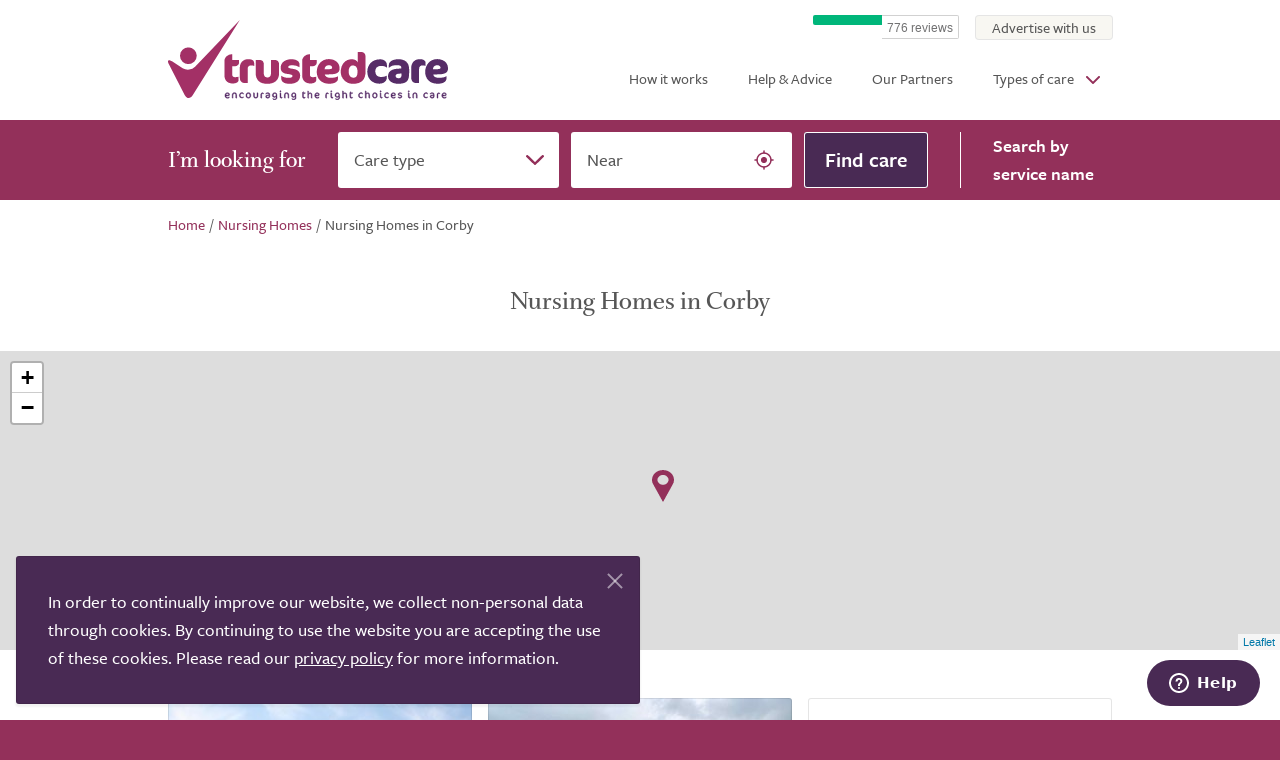

--- FILE ---
content_type: text/html; charset=utf-8
request_url: https://www.trustedcare.co.uk/care/nursing-homes-in-corby
body_size: 20330
content:
<!DOCTYPE HTML>
<html lang="en">
    <head>

    <title>Nursing Homes in Corby, Northamptonshire</title>
    <link rel="canonical" href="https://www.trustedcare.co.uk/care/nursing-homes-in-corby">
        <meta
            name="description"
            content="TrustedCare.co.uk makes it easy to shortlist nursing homes in Corby, Northamptonshire who provide: permanent, respite, dementia, elderly and palliative care."
            >

    <meta
        property="og:site_name"
        content="TrustedCare"
        >
    <meta
        property="og:type"
        content="article"
        >
    <meta property="og:url" content="https://www.trustedcare.co.uk/care/nursing-homes-in-corby">
    <meta
        property="og:title"
        content="Nursing Homes in Corby, Northamptonshire"
        >
        <meta
            property="og:description"
            content="TrustedCare.co.uk makes it easy to shortlist nursing homes in Corby, Northamptonshire who provide: permanent, respite, dementia, elderly and palliative care."
            >
            <meta property="og:image" content="/static-assets/share.png">

    <meta name="twitter:site" content="TrustedCareUK">
        <meta name="twitter:card" content="summary_large_image">

        <meta http-equiv="Content-Type" content="text/html; charset=UTF-8">
        <meta name="viewport" content="
            width=device-width,
            initial-scale=1.0,
            maximum-scale=1.0,
            user-scalable=no"
            >
        <meta name="HandheldFriendly" content="true">
        <meta name="MobileOptimized" content="320">
        <meta http-equiv="X-UA-Compatible" content="IE=edge">

        <link rel="apple-touch-icon" sizes="180x180" href="/static-assets/apple-touch-icon.png">
        <link rel="icon" type="image/png" sizes="32x32" href="/static-assets/favicon-32x32.png">
        <link rel="icon" type="image/png" sizes="16x16" href="/static-assets/favicon-16x16.png">
        <link rel="manifest" href="/static-assets/site.webmanifest">
        <link rel="mask-icon" href="/static-assets/safari-pinned-tab.svg" color="#93305a">
        <link rel="shortcut icon" href="/static-assets/favicon.ico">
        <meta name="theme-color" content="#93305a">

        <meta name="msvalidate.01" content="D7A022212581B675E7BB6CDFA0507B95" />


        <link
            rel="stylesheet"
            type="text/css"
            href="https://assets.trustedcare.co.uk/site.fee55226ddc036c3b2e155b7eaa66612.css"
            >
        

        <link rel="stylesheet" href="https://use.typekit.net/cmd8jxk.css">

        <script type="text/javascript" src="//widget.trustpilot.com/bootstrap/v5/tp.widget.bootstrap.min.js" async></script>


    <!-- Google tag (gtag.js) -->
	<script async src="https://www.googletagmanager.com/gtag/js?id=G-W2J4L4GB6W"></script>
	<script>
	  window.dataLayer = window.dataLayer || [];
	  function gtag(){dataLayer.push(arguments);}
	  gtag('js', new Date());

	  gtag('config', 'G-W2J4L4GB6W');
	</script>

	 <!-- Google Tag Manager -->
	<script>(function(w,d,s,l,i){w[l]=w[l]||[];w[l].push({'gtm.start':
	new Date().getTime(),event:'gtm.js'});var f=d.getElementsByTagName(s)[0],
	j=d.createElement(s),dl=l!='dataLayer'?'&l='+l:'';j.async=true;j.src=
	'https://www.googletagmanager.com/gtm.js?id='+i+dl;f.parentNode.insertBefore(j,f);
	})(window,document,'script','dataLayer','GTM-KMVT267P');</script>
	<!-- End Google Tag Manager -->


    <!-- Zendesk Widget script -->
    <script id="ze-snippet" src="https://static.zdassets.com/ekr/snippet.js?key=8cbf90da-c0ea-41fc-b53a-d9692c75f8fb"></script>
    </head>

    <body>
            <div class="page  ">
                
<div class="skip">
    <a
        class="skip__link"
        href="#site-nav"
        >Skip to navigation</a>

    <span class="sr-only"> | </span>

    <a
        class="skip__link"
        href="#site-search"
        >Skip to search</a>

    <span class="sr-only"> | </span>

    <a
        class="skip__link"
        href="#site-content"
        >Skip to content</a>
    
    <span class="sr-only"> | </span>
    
    <a
        class="skip__link"
        href="#site-footer"
        >Skip to footer</a>
</div>

<hr class="sr-only">
<header class="site-header">
    <a
        class="site-header__logo"
        href="/"
        >
        <span class="sr-only">TrustedCare</span>
    </a>

    <nav
        class="site-header__nav | nav"
        data-site-nav
        id="site-nav"
        >
        <div
            class="nav__handle"
            data-toggle-nav
            >
            <div class="nav__handle-bars"></div>
        </div>


        <div class="nav__list">
            <ul
                class="nav__list-inner"
                role="navigation"
                >

                <li class="nav__item  ">
                        <a
                            class="nav__link"
href="/how-it-works"                            >
                            How it works
                        </a>

                    </li>
                <li class="nav__item  ">
                        <a
                            class="nav__link"
href="/help-and-advice"                            >
                            Help &amp; Advice
                        </a>

                    </li>
                <li class="nav__item  ">
                        <a
                            class="nav__link"
href="/our-partners"                            >
                            Our Partners
                        </a>

                    </li>
                <li class="nav__item  ">
                        <span
                            class="nav__link"
data-primary-nav="Types of care"                            >
                            Types of care
                        </span>

<ul
                                class="nav__sub | sub-nav"
                                data-sub-nav="Types of care"
                                data-sub-nav-back
                                role="navigation"
                                >
<li class="nav__sub-item  ">
                        <a
                            class="nav__sub-link"
href="/care/care-homes"                            >
                            Care Homes
                        </a>

                    </li><li class="nav__sub-item  ">
                        <a
                            class="nav__sub-link"
href="/care/home-care"                            >
                            Home Care
                        </a>

                    </li><li class="nav__sub-item  ">
                        <a
                            class="nav__sub-link"
href="/care/nursing-homes"                            >
                            Nursing Homes
                        </a>

                    </li><li class="nav__sub-item  ">
                        <a
                            class="nav__sub-link"
href="/care/live-in-care"                            >
                            Live-in care
                        </a>

                    </li><li class="nav__sub-item  ">
                        <a
                            class="nav__sub-link"
href="/care/respite-care"                            >
                            Respite Care
                        </a>

                    </li><li class="nav__sub-item  ">
                        <a
                            class="nav__sub-link"
href="/care/dementia-care"                            >
                            Dementia Care
                        </a>

                    </li>                            </ul>                    </li>
                <li class="nav__item  nav__item--join-us">
                        <a
                            class="nav__link"
href="/our-partners/join-us"                            >
                            Advertise with us
                        </a>

                    </li>

<li class="nav__item  nav__item--trustpilot">
                        <div
                            class="trustpilot-widget"
                            data-locale="en-GB"
                            data-template-id="5419b757fa0340045cd0c938"
                            data-businessunit-id="5a8aad1845e0590001842510"
                            data-style-height="25px"
                            data-style-width="100%"
                            ><a href="https://uk.trustpilot.com/review/www.trustedcare.co.uk" target="_blank" rel="noopener">Trustpilot</a></div>
                    </li>
            </ul>
        </div>

        <div
            class="nav__curtain"
            data-page-curtain
            ></div>
    </nav>
</header>
<form
    action="/search"
    class="search | color-bkg-3"
    data-search="by-type"
    id="site-search"
    method="GET"
    >
    <p class="search__label">I’m looking for</p>

    <div class="search__fields">
        <div class="field  field--select  field--label-inset">
            <label
                for="service-type"
                class="field__label"
                >
                <span class="field__label-text">Care type</span>
            </label>

            <select
                class="field__input"
                data-search-field-type
                name="service_type"
                id="service-type"
                >
                <option value="" hidden selected>Select...</option>

<option
                        value="care_home"
                        >Care home</option><option
                        value="nursing_home"
                        >Nursing home</option><option
                        value="home_care"
                        >Home care</option><option
                        value="live_in_care"
                        >Live in care</option>            </select>
        </div>

        <div class="field  field--text  field--label-inset">
            <label
                for="near"
                class="field__label"
                >
                <span class="field__label-text">Near</span>
            </label>

            <input
                class="field__input"
                data-search-field-near
                id="near"
                name="near"
                placeholder="Town or Postcode"
                type="text"
                data-mh-typeahead--auto-first
                data-mh-typeahead--coerce="valueOnly"
                data-mh-typeahead--disable-cache
                data-mh-typeahead--fetch="geocode"
                data-mh-typeahead--filter="postcodeSafe"
                data-mh-typeahead--list="https://geocodeuk.com/api/v1/b7f0-c210-2245-ffac-b5ca-a5a0-70d2-08a0/suggestions"
                data-mh-typeahead--min-chars="2"
                data-mh-typeahead--must-match
                data-mh-typeahead="near"
                >

            <input
                data-search-field-lat
                name="lat"
                type="hidden"
                value=""
                >

            <input
                data-search-field-lon
                name="lon"
                type="hidden"
                value=""
                >
            
            <div
                class="search__locate-me"
                data-search-by-geo
                ></div>
        </div>

        <button
            class="search__btn"
            type="submit"
            >
            <span class="search__btn-text">Find care</span>
        </button>
    </div>

    <p class="search__by-name">
        <span
            class="search__by-name-link"
            data-search-toggle="by-name"
            >
            <span class="search__by-name-1">Search </span><span class="search__by-name-2">by service name</span>
        </span>
    </p>
</form>

<form
    action="/search-by-name"
    class="search | color-bkg-3"
    data-search="by-name"
data-search-inactive    method="GET"
    >
    <p class="search__label">Search by name</p>

    <div class="search__fields">
        <div class="field  field--text  field--label-inset">
            <label
                for="near"
                class="field__label"
                >
                <span class="field__label-text">Provider name</span>
            </label>

            <input
                class="field__input"
                data-search-field-name
                id="name"
                name="name"
                placeholder="ABC Care Home"
                type="text"
                >
        </div>

        <button
            class="search__btn"
            type="submit"
            >
            <span class="search__btn-text">Find care</span>
        </button>
    </div>

    <p class="search__by-name">
        <span
            class="search__by-name-link"
            data-search-toggle="by-type"
            >
            <span class="search__by-name-1">Search </span><span class="search__by-name-2">by service type</span>
        </span>
    </p>
</form>
                <div id="site-content">
    <div
        class="breadcrumb"
        itemscope
        itemtype="https://schema.org/BreadcrumbList"
        >
<span
                class="breadcrumb__item"
                itemprop="itemListElement"
                itemscope
                itemtype="https://schema.org/ListItem"
                ><a
                        class="breadcrumb__link"
                        href="/"
                        itemprop="item"
                        ><span itemprop="name">Home</span></a><meta itemprop="position" content="1"><span class="breadcrumb__divider"> / </span></span><span
                class="breadcrumb__item"
                itemprop="itemListElement"
                itemscope
                itemtype="https://schema.org/ListItem"
                ><a
                        class="breadcrumb__link"
                        href="/care/nursing-homes"
                        itemprop="item"
                        ><span itemprop="name">Nursing Homes</span></a><meta itemprop="position" content="2"><span class="breadcrumb__divider"> / </span></span><span
                class="breadcrumb__item"
                itemprop="itemListElement"
                itemscope
                itemtype="https://schema.org/ListItem"
                ><a
                        class="breadcrumb__current"
                        href="/care/nursing-homes-in-corby"
                        itemprop="item"
                        ><span itemprop="name">Nursing Homes in Corby</span></a><meta itemprop="position" content="3"></span>    </div>

    <div class="layout  layout--largest | color-bkg-2--after">
        <div class="heading">
            <h1 class="heading__text">Nursing Homes in Corby</h1>
        </div>

        <div class="map-banner">
            <div
                class="map-banner__frame | mh-map"
                data-mh-map-view
                data-mh-map-view--attribution=''
                data-mh-map-view--dragging
                data-mh-map-view--coords="52.487797939920966,-0.7019233703613282"
                data-mh-map-view--group-padding="100,100"
                data-mh-map-view--icon-img="https://assets.trustedcare.co.uk/images/location-map-pin-pink.a15d429338275768a50075d6c9361d3f.svg"
                data-mh-map-view--popup="content"
                data-mh-map-view--zoom="11"
                data-mh-map-view--min-zoom="8"
                data-mh-map-view--max-zoom="14"
                data-mh-map-view--zoom-control
                data-mh-map-view--tile-layer-url="https://api.mapbox.com/styles/v1/mapbox-getme/cjiaexxtd062q2sqt1tf9oupo/tiles/{z}/{x}/{y}?access_token=pk.eyJ1IjoibWFwYm94LWdldG1lIiwiYSI6ImNzMldEcjAifQ.IWIhrCAIDqptCLH9SXbt6A"
                data-mh-map-view--tile-size="512"
                data-mh-map-view--zoom-offset="-1"
                ></div>

            <datalist>
                    <option
                        data-mh-map-marker
                        data-mh-map-marker--coords="52.49531, -0.6863"
                        >
                        <div class="map-location">
        <h4 class="map-location__name">
            <a
                class="map-location__link"
                href="/care-homes/glenmoor-house-care-home"
                >
                Glenmoor House Care Home
            </a>
        </h4>

        <p class="map-location__brand">
            Avery Healthcare
        </p>

        <p class="map-location__location">
            In Corby
        </p>

        <p
            class="map-location__stars | stars"
            title="5.0 out of 5.0"
            >
            <span
                class="stars__inner"
                style="width: 100.0%"
                >
                <span class="sr-only">5.0 out of 5.0</span>
            </span>
        </p>
    </div>
                    </option>
                    <option
                        data-mh-map-marker
                        data-mh-map-marker--coords="52.44294, -0.82613"
                        >
                        <div class="map-location">
        <h4 class="map-location__name">
            <a
                class="map-location__link"
                href="/care-homes/cheaney-court-care-home"
                >
                Cheaney Court
            </a>
        </h4>

        <p class="map-location__brand">
            Minster Care Group
        </p>

        <p class="map-location__location">
            In Kettering
        </p>

        <p
            class="map-location__stars | stars"
            title="4.5 out of 5.0"
            >
            <span
                class="stars__inner"
                style="width: 90.0%"
                >
                <span class="sr-only">4.5 out of 5.0</span>
            </span>
        </p>
    </div>
                    </option>
                    <option
                        data-mh-map-marker
                        data-mh-map-marker--coords="52.37703, -0.71654"
                        >
                        <div class="map-location">
        <h4 class="map-location__name">
            <a
                class="map-location__link"
                href="/care-homes/claremont-parkway-care-home"
                >
                Claremont Parkway Care Home
            </a>
        </h4>

        <p class="map-location__brand">
            Barchester Healthcare
        </p>

        <p class="map-location__location">
            In Kettering
        </p>

        <p
            class="map-location__stars | stars"
            title="4.3 out of 5.0"
            >
            <span
                class="stars__inner"
                style="width: 86.66666666666666%"
                >
                <span class="sr-only">4.3 out of 5.0</span>
            </span>
        </p>
    </div>
                    </option>
                    <option
                        data-mh-map-marker
                        data-mh-map-marker--coords="52.6043, -0.553952"
                        >
                        <div class="map-location">
        <h4 class="map-location__name">
            <a
                class="map-location__link"
                href="/care-homes/tixover-house-barchester"
                >
                Tixover House Care Home
            </a>
        </h4>

        <p class="map-location__brand">
            Barchester Healthcare
        </p>

        <p class="map-location__location">
            In Stamford
        </p>

        <p
            class="map-location__stars | stars"
            title="5.0 out of 5.0"
            >
            <span
                class="stars__inner"
                style="width: 100.0%"
                >
                <span class="sr-only">5.0 out of 5.0</span>
            </span>
        </p>
    </div>
                    </option>
                    <option
                        data-mh-map-marker
                        data-mh-map-marker--coords="52.36741, -0.54704"
                        >
                        <div class="map-location">
        <h4 class="map-location__name">
            <a
                class="map-location__link"
                href="/nursing-homes/five-gables-nursing-home"
                >
                Five Gables Nursing Home
            </a>
        </h4>

        <p class="map-location__brand">
            Benslow Management Company Limited
        </p>

        <p class="map-location__location">
            In Kettering
        </p>

        <p
            class="map-location__stars | stars"
            title="3.7 out of 5.0"
            >
            <span
                class="stars__inner"
                style="width: 73.33333333333333%"
                >
                <span class="sr-only">3.7 out of 5.0</span>
            </span>
        </p>
    </div>
                    </option>
                    <option
                        data-mh-map-marker
                        data-mh-map-marker--coords="52.32686, -0.90451"
                        >
                        <div class="map-location">
        <h4 class="map-location__name">
            <a
                class="map-location__link"
                href="/care-homes/pytchley-court-nursing-home"
                >
                Pytchley Court Nursing Home
            </a>
        </h4>

        <p class="map-location__brand">
            HC-One
        </p>

        <p class="map-location__location">
            In Northampton
        </p>

        <p
            class="map-location__stars | stars"
            title="5.0 out of 5.0"
            >
            <span
                class="stars__inner"
                style="width: 100.0%"
                >
                <span class="sr-only">5.0 out of 5.0</span>
            </span>
        </p>
    </div>
                    </option>
                    <option
                        data-mh-map-marker
                        data-mh-map-marker--coords="52.29101, -0.6192"
                        >
                        <div class="map-location">
        <h4 class="map-location__name">
            <a
                class="map-location__link"
                href="/care-homes/rushden-park"
                >
                Rushden Park
            </a>
        </h4>

        <p class="map-location__brand">
            MHA
        </p>

        <p class="map-location__location">
            In Northampton
        </p>

        <p
            class="map-location__stars | stars"
            title="5.0 out of 5.0"
            >
            <span
                class="stars__inner"
                style="width: 100.0%"
                >
                <span class="sr-only">5.0 out of 5.0</span>
            </span>
        </p>
    </div>
                    </option>
                    <option
                        data-mh-map-marker
                        data-mh-map-marker--coords="52.28248, -0.85497"
                        >
                        <div class="map-location">
        <h4 class="map-location__name">
            <a
                class="map-location__link"
                href="/care-homes/ashurst-mews-care-home"
                >
                Ashurst Mews Care Home
            </a>
        </h4>

        <p class="map-location__brand">
            Avery Healthcare
        </p>

        <p class="map-location__location">
            In Northampton
        </p>

        <p
            class="map-location__stars | stars"
            title="5.0 out of 5.0"
            >
            <span
                class="stars__inner"
                style="width: 100.0%"
                >
                <span class="sr-only">5.0 out of 5.0</span>
            </span>
        </p>
    </div>
                    </option>
                    <option
                        data-mh-map-marker
                        data-mh-map-marker--coords="52.27305, -0.56103"
                        >
                        <div class="map-location">
        <h4 class="map-location__name">
            <a
                class="map-location__link"
                href="/care-homes/avenue-house-nursing-and-care-home"
                >
                Avenue House Nursing &amp; Care Home
            </a>
        </h4>

        <p class="map-location__brand">
            Jasmine Healthcare
        </p>

        <p class="map-location__location">
            In Rushden
        </p>

        <p
            class="map-location__stars | stars"
            title="4.3 out of 5.0"
            >
            <span
                class="stars__inner"
                style="width: 86.66666666666666%"
                >
                <span class="sr-only">4.3 out of 5.0</span>
            </span>
        </p>
    </div>
                    </option>
                    <option
                        data-mh-map-marker
                        data-mh-map-marker--coords="52.28208, -0.92038"
                        >
                        <div class="map-location">
        <h4 class="map-location__name">
            <a
                class="map-location__link"
                href="/care-homes/brampton-view-care-home"
                >
                Brampton View Care Home
            </a>
        </h4>

        <p class="map-location__brand">
            Barchester Healthcare
        </p>

        <p class="map-location__location">
            In Northampton
        </p>

        <p
            class="map-location__stars | stars"
            title="4.8 out of 5.0"
            >
            <span
                class="stars__inner"
                style="width: 95.0%"
                >
                <span class="sr-only">4.8 out of 5.0</span>
            </span>
        </p>
    </div>
                    </option>
                    <option
                        data-mh-map-marker
                        data-mh-map-marker--coords="52.58303, -1.10888"
                        >
                        <div class="map-location">
        <h4 class="map-location__name">
            <a
                class="map-location__link"
                href="/care-homes/cedar-court-residential-and-nursing-home"
                >
                Cedar Court Residential and Nursing Home
            </a>
        </h4>

        <p class="map-location__brand">
            HC-One
        </p>

        <p class="map-location__location">
            In Leicester
        </p>

        <p
            class="map-location__stars | stars"
            title="5.0 out of 5.0"
            >
            <span
                class="stars__inner"
                style="width: 100.0%"
                >
                <span class="sr-only">5.0 out of 5.0</span>
            </span>
        </p>
    </div>
                    </option>
                    <option
                        data-mh-map-marker
                        data-mh-map-marker--coords="52.58303, -1.10888"
                        >
                        <div class="map-location">
        <h4 class="map-location__name">
            <a
                class="map-location__link"
                href="/care-homes/magna-nursing-home"
                >
                Magna Nursing Home
            </a>
        </h4>

        <p class="map-location__brand">
            HC-One
        </p>

        <p class="map-location__location">
            In Wigston
        </p>

        <p
            class="map-location__stars | stars"
            title="5.0 out of 5.0"
            >
            <span
                class="stars__inner"
                style="width: 100.0%"
                >
                <span class="sr-only">5.0 out of 5.0</span>
            </span>
        </p>
    </div>
                    </option>
            </datalist>
        </div>

        <div class="results-area | color-bkg-1">
            <div class="results-area__split">
                <div class="results-area__list | results-list">
                    <ul class="results-list__list">
                            <li class="location-card  location-card--horz  results-list__card">
        <div
            class="location-card__image"
                style="background-image: url('https://assets.trustedcare.co.uk/glenmoor-house-care-home-corby-8-1.2cdo6f.small.1bz.jpg');"            >
<span class="location-card__image-count">8</span>

        </div>

        <div class="location-card__content">
<span class="location-card__logo">
                    <span
                        class="location-card__logo-image"
                            style="background-image: url('https://assets.trustedcare.co.uk/avery-collection-logo-plaque-digital.hzn8t8.small.a7a.jpg');"
                        >
                        <span class="sr-only">Avery Healthcare</span>
                    </span>
                </span>
            <h4 class="location-card__name">
                <a
                    class="location-card__link"
                    href="/care-homes/glenmoor-house-care-home"
                    >
                    Glenmoor House Care Home
                </a>
            </h4>

            <p class="location-card__location">

                    <span class="location-card__city">Corby</span>
            </p>

<p class="location-card__summary">
                    Glenmoor House Care Home on the Rockingham Road in Corby is long established and proud to be serving the elderly of Corby and Kettering. We provide a complete range of care from nursing through to residential and dementia care...
                </p>
            <div class="location-card__content-lower">
                <div class="location-card__reviews">
                    <p
                        class="location-card__reviews-stars | stars"
                        title="5.0 out of 5.0"
                        >
                        <span
                            class="stars__inner"
                            style="width: 100.0%"
                            >
                            <span class="sr-only">5.0 out of 5.0</span>
                        </span>
                    </p>

                    <p class="location-card__reviews-count">
                        3 reviews                    </p>
                </div>

<p class="location-card__call">
                        <span class="location-card__call-label">Call provider</span>
                        <span class="location-card__call-tel">01536 217315</span>
                    </p>            </div>


            <p class="location-card__price">
Price on enquiry            </p>
        </div>
    </li>

                            <li class="location-card  location-card--horz  results-list__card">
        <div
            class="location-card__image"
                style="background-image: url('https://assets.trustedcare.co.uk/photoshop-front-cheaney.ekv2ud.small.t49.jpg');"            >
<span class="location-card__image-count">2</span>

        </div>

        <div class="location-card__content">
<span class="location-card__logo">
                    <span
                        class="location-card__logo-image"
                            style="background-image: url('https://assets.trustedcare.co.uk/logo.7y8453.small.00e.jpg');"
                        >
                        <span class="sr-only">Minster Care Group</span>
                    </span>
                </span>
            <h4 class="location-card__name">
                <a
                    class="location-card__link"
                    href="/care-homes/cheaney-court-care-home"
                    >
                    Cheaney Court
                </a>
            </h4>

            <p class="location-card__location">

                    <span class="location-card__city">Kettering</span>
            </p>

<p class="location-card__summary">
                    Cheaney Court Care Home in Desborough, Northamptonshire provides quality respite, convalescent, residential, nursing, palliative and specialist dementia care to elderly residents with a range of healthcare needs. Our skilled...
                </p>
            <div class="location-card__content-lower">
                <div class="location-card__reviews">
                    <p
                        class="location-card__reviews-stars | stars"
                        title="4.5 out of 5.0"
                        >
                        <span
                            class="stars__inner"
                            style="width: 90.0%"
                            >
                            <span class="sr-only">4.5 out of 5.0</span>
                        </span>
                    </p>

                    <p class="location-card__reviews-count">
                        2 reviews                    </p>
                </div>

<p class="location-card__call">
                        <span class="location-card__call-label">Call provider</span>
                        <span class="location-card__call-tel">01536 903954</span>
                    </p>            </div>


            <p class="location-card__price">
Price on enquiry            </p>
        </div>
    </li>

                            <li class="location-card  location-card--horz  results-list__card">
        <div
            class="location-card__image"
                style="background-image: url('https://assets.trustedcare.co.uk/claremont-parkway-web-quality-still-6.6ub7x8.small.vpz.jpg');"            >
<span class="location-card__image-count">15</span>

        </div>

        <div class="location-card__content">
<span class="location-card__logo">
                    <span
                        class="location-card__logo-image"
                            style="background-image: url('https://assets.trustedcare.co.uk/barchester-healthcare-logo.skk3pv.small.yp3.jpg');"
                        >
                        <span class="sr-only">Barchester Healthcare</span>
                    </span>
                </span>
            <h4 class="location-card__name">
                <a
                    class="location-card__link"
                    href="/care-homes/claremont-parkway-care-home"
                    >
                    Claremont Parkway Care Home
                </a>
            </h4>

            <p class="location-card__location">

                    <span class="location-card__city">Kettering</span>
            </p>

<p class="location-card__summary">
                    Claremont Parkway Care Home is a modern and spacious care home in Kettering, near local amenities and open green spaces. Our warm and inviting home benefited from an extensive refurbishment in 2022, providing the home with a...
                </p>
            <div class="location-card__content-lower">
                <div class="location-card__reviews">
                    <p
                        class="location-card__reviews-stars | stars"
                        title="4.3 out of 5.0"
                        >
                        <span
                            class="stars__inner"
                            style="width: 86.66666666666666%"
                            >
                            <span class="sr-only">4.3 out of 5.0</span>
                        </span>
                    </p>

                    <p class="location-card__reviews-count">
                        3 reviews                    </p>
                </div>

<p class="location-card__call">
                        <span class="location-card__call-label">Call provider</span>
                        <span class="location-card__call-tel">01536 213654</span>
                    </p>            </div>


            <p class="location-card__price">
Price on enquiry            </p>
        </div>
    </li>

                            <li class="location-card  location-card--horz  results-list__card">
        <div
            class="location-card__image"
                style="background-image: url('https://assets.trustedcare.co.uk/6e7a4302.v14jzy.small.jw3.jpg');"            >
<span class="location-card__image-count">28</span>

        </div>

        <div class="location-card__content">
<span class="location-card__logo">
                    <span
                        class="location-card__logo-image"
                            style="background-image: url('https://assets.trustedcare.co.uk/barchester-healthcare-logo.skk3pv.small.yp3.jpg');"
                        >
                        <span class="sr-only">Barchester Healthcare</span>
                    </span>
                </span>
            <h4 class="location-card__name">
                <a
                    class="location-card__link"
                    href="/care-homes/tixover-house-barchester"
                    >
                    Tixover House Care Home
                </a>
            </h4>

            <p class="location-card__location">

                    <span class="location-card__city">Stamford</span>
            </p>

<p class="location-card__summary">
                    Welcome to the warm and friendly atmosphere of Tixover House In the heart of Rutland, our home is easily accessible from Oakham, Stamford, Oundle, Corby and surrounding villages. Surrounded by 14 acres of beautiful countryside...
                </p>
            <div class="location-card__content-lower">
                <div class="location-card__reviews">
                    <p
                        class="location-card__reviews-stars | stars"
                        title="5.0 out of 5.0"
                        >
                        <span
                            class="stars__inner"
                            style="width: 100.0%"
                            >
                            <span class="sr-only">5.0 out of 5.0</span>
                        </span>
                    </p>

                    <p class="location-card__reviews-count">
                        3 reviews                    </p>
                </div>

<p class="location-card__call">
                        <span class="location-card__call-label">Call provider</span>
                        <span class="location-card__call-tel">01780 430709</span>
                    </p>            </div>


            <p class="location-card__price">
Price on enquiry            </p>
        </div>
    </li>

<li class="results-list__cta">
                                    <div class="cta | color-bkg-4">
        <div class="cta__content | formatted">
            <h2>
Are you looking for a care service?            </h2>

<p>
                    TrustedCare offers free help & advice for people looking for
                    care for themselves or a loved one. 
                </p>

                <p>
                    Our specialist Care Advisers can talk you through your
                    options and identify the best services locally to provide
                    the support you require.
                </p>        </div>

        <div class="cta__divider"></div>

        <div class="cta__contact">
            <p class="cta__tel">
                <span class="cta__tel-label">Call us on</span>

                <a
                    class="cta__tel-no"
                    href="
tel:01865638040"
                    >
01865 638040                </a>
            </p>

<a
                    class="cta__btn"
                    href="#live-chat"
data-chat-handle                    >
                    Send message
                </a>        </div>
    </div>
                                </li>                            <li class="location-card  location-card--horz  results-list__card">
        <div
            class="location-card__image"
                style="background-image: url('https://assets.trustedcare.co.uk/755g-external-front-2-2-1024x834.5u62pr.small.7xd.jpg');"            >
<span class="location-card__image-count">6</span>

        </div>

        <div class="location-card__content">
<span class="location-card__logo">
                    <span
                        class="location-card__logo-image"
                            style="background-image: url('https://assets.trustedcare.co.uk/thumbnail-image662379.4cleyl.small.ur9.jpg');"
                        >
                        <span class="sr-only">Benslow Management Company Limited</span>
                    </span>
                </span>
            <h4 class="location-card__name">
                <a
                    class="location-card__link"
                    href="/nursing-homes/five-gables-nursing-home"
                    >
                    Five Gables Nursing Home
                </a>
            </h4>

            <p class="location-card__location">

                    <span class="location-card__city">Kettering</span>
            </p>

<p class="location-card__summary">
                    Five Gable Nursing Home in Kettering, Northamptonshire provides respite, residential, palliative, convalescence and specialist dementia care for elderly residents with a wide range of healthcare needs. Residents are at the...
                </p>
            <div class="location-card__content-lower">
                <div class="location-card__reviews">
                    <p
                        class="location-card__reviews-stars | stars"
                        title="3.7 out of 5.0"
                        >
                        <span
                            class="stars__inner"
                            style="width: 73.33333333333333%"
                            >
                            <span class="sr-only">3.7 out of 5.0</span>
                        </span>
                    </p>

                    <p class="location-card__reviews-count">
                        3 reviews                    </p>
                </div>

<p class="location-card__call">
                        <span class="location-card__call-label">Call provider</span>
                        <span class="location-card__call-tel">01933 422029</span>
                    </p>            </div>


            <p class="location-card__price">
Price on enquiry            </p>
        </div>
    </li>

                            <li class="location-card  location-card--horz  results-list__card">
        <div
            class="location-card__image"
                style="background-image: url('https://assets.trustedcare.co.uk/pytchley-court-pyt-brixworth-outside.49flz5.small.wr3.jpg');"            >
<span class="location-card__image-count">5</span>

<span class="location-card__pet-friendly"></span>        </div>

        <div class="location-card__content">
<span class="location-card__logo">
                    <span
                        class="location-card__logo-image"
                            style="background-image: url('https://assets.trustedcare.co.uk/thumbnail-image003.74ekj9.small.050.jpg');"
                        >
                        <span class="sr-only">HC-One</span>
                    </span>
                </span>
            <h4 class="location-card__name">
                <a
                    class="location-card__link"
                    href="/care-homes/pytchley-court-nursing-home"
                    >
                    Pytchley Court Nursing Home
                </a>
            </h4>

            <p class="location-card__location">

                    <span class="location-card__city">Northampton</span>
            </p>

<p class="location-card__summary">
                    Pytchley Court is a thoughtfully designed care facility located in the picturesque village of Brixworth, just 5 miles from Northampton. We provide nursing, dementia, residential, and dementia residential care for individuals...
                </p>
            <div class="location-card__content-lower">
                <div class="location-card__reviews">
                    <p
                        class="location-card__reviews-stars | stars"
                        title="5.0 out of 5.0"
                        >
                        <span
                            class="stars__inner"
                            style="width: 100.0%"
                            >
                            <span class="sr-only">5.0 out of 5.0</span>
                        </span>
                    </p>

                    <p class="location-card__reviews-count">
                        3 reviews                    </p>
                </div>

<p class="location-card__call">
                        <span class="location-card__call-label">Call provider</span>
                        <span class="location-card__call-tel">01604 279063</span>
                    </p>            </div>


            <p class="location-card__price">
Price on enquiry            </p>
        </div>
    </li>

                            <li class="location-card  location-card--horz  results-list__card">
        <div
            class="location-card__image"
                style="background-image: url('https://assets.trustedcare.co.uk/rushden-park-rushden-northampton-130625mha-rushdenparknorthants-3783-hires.n3gokh.small.mlv.jpg');"            >
<span class="location-card__image-count">4</span>

        </div>

        <div class="location-card__content">
<span class="location-card__logo">
                    <span
                        class="location-card__logo-image"
                            style="background-image: url('https://assets.trustedcare.co.uk/rs8462-mha-logo-rgb-r09acc.b7upn5.small.omk.jpg');"
                        >
                        <span class="sr-only">MHA</span>
                    </span>
                </span>
            <h4 class="location-card__name">
                <a
                    class="location-card__link"
                    href="/care-homes/rushden-park"
                    >
                    Rushden Park
                </a>
            </h4>

            <p class="location-card__location">

                    <span class="location-card__city">Northampton</span>
            </p>

<p class="location-card__summary">
                    At Rushden Park, we offer residential and nursing care for 65 residents in a warm and homely environment. Based in Northamptonshire, our specially designed care home offers both long-term and short-term care.

We regularly...
                </p>
            <div class="location-card__content-lower">
                <div class="location-card__reviews">
                    <p
                        class="location-card__reviews-stars | stars"
                        title="5.0 out of 5.0"
                        >
                        <span
                            class="stars__inner"
                            style="width: 100.0%"
                            >
                            <span class="sr-only">5.0 out of 5.0</span>
                        </span>
                    </p>

                    <p class="location-card__reviews-count">
                        3 reviews                    </p>
                </div>

<p class="location-card__call">
                        <span class="location-card__call-label">Call provider</span>
                        <span class="location-card__call-tel">01934 314018</span>
                    </p>            </div>


            <p class="location-card__price">
Price on enquiry            </p>
        </div>
    </li>

                            <li class="location-card  location-card--horz  results-list__card">
        <div
            class="location-card__image"
                style="background-image: url('https://assets.trustedcare.co.uk/ashurst-mews.5dq6j1.small.e4w.jpg');"            >
<span class="location-card__image-count">11</span>

        </div>

        <div class="location-card__content">
<span class="location-card__logo">
                    <span
                        class="location-card__logo-image"
                            style="background-image: url('https://assets.trustedcare.co.uk/avery-collection-logo-plaque-digital.hzn8t8.small.a7a.jpg');"
                        >
                        <span class="sr-only">Avery Healthcare</span>
                    </span>
                </span>
            <h4 class="location-card__name">
                <a
                    class="location-card__link"
                    href="/care-homes/ashurst-mews-care-home"
                    >
                    Ashurst Mews Care Home
                </a>
            </h4>

            <p class="location-card__location">

                    <span class="location-card__city">Northampton</span>
            </p>

<p class="location-card__summary">
                    Ashurst Mews Care Home is situated just outside Northampton in the village of Moulton and was rated in September 2019 by the Care and Quality Commission as being Outstanding. We offer residential, nursing and dementia care and...
                </p>
            <div class="location-card__content-lower">
                <div class="location-card__reviews">
                    <p
                        class="location-card__reviews-stars | stars"
                        title="5.0 out of 5.0"
                        >
                        <span
                            class="stars__inner"
                            style="width: 100.0%"
                            >
                            <span class="sr-only">5.0 out of 5.0</span>
                        </span>
                    </p>

                    <p class="location-card__reviews-count">
                        3 reviews                    </p>
                </div>

<p class="location-card__call">
                        <span class="location-card__call-label">Call provider</span>
                        <span class="location-card__call-tel">01604 279233</span>
                    </p>            </div>


            <p class="location-card__price">
Price on enquiry            </p>
        </div>
    </li>

                            <li class="location-card  location-card--horz  results-list__card">
        <div
            class="location-card__image"
                style="background-image: url('https://assets.trustedcare.co.uk/exterior-angled-close-up.uvoz15.small.ue8.jpg');"            >
<span class="location-card__image-count">6</span>

        </div>

        <div class="location-card__content">
<span class="location-card__logo">
                    <span
                        class="location-card__logo-image"
                            style="background-image: url('https://assets.trustedcare.co.uk/jasmine-healthcare-logo.t9aisi.small.yz0.jpg');"
                        >
                        <span class="sr-only">Jasmine Healthcare</span>
                    </span>
                </span>
            <h4 class="location-card__name">
                <a
                    class="location-card__link"
                    href="/care-homes/avenue-house-nursing-and-care-home"
                    >
                    Avenue House Nursing &amp; Care Home
                </a>
            </h4>

            <p class="location-card__location">

                    <span class="location-card__city">Rushden</span>
            </p>

<p class="location-card__summary">
                    A warm welcome to Avenue House, a charming and characterful Nursing, Residential and Dementia care home, based in Rushden, Northamptonshire. For Sat-Nav purposes, please use NN10 0SN.

Our aim is to provide individual,...
                </p>
            <div class="location-card__content-lower">
                <div class="location-card__reviews">
                    <p
                        class="location-card__reviews-stars | stars"
                        title="4.3 out of 5.0"
                        >
                        <span
                            class="stars__inner"
                            style="width: 86.66666666666666%"
                            >
                            <span class="sr-only">4.3 out of 5.0</span>
                        </span>
                    </p>

                    <p class="location-card__reviews-count">
                        3 reviews                    </p>
                </div>

<p class="location-card__call">
                        <span class="location-card__call-label">Call provider</span>
                        <span class="location-card__call-tel">01937 228715</span>
                    </p>            </div>


            <p class="location-card__price">
Price on enquiry            </p>
        </div>
    </li>

                            <li class="location-card  location-card--horz  results-list__card">
        <div
            class="location-card__image"
                style="background-image: url('https://assets.trustedcare.co.uk/barchester---brampton-view---web-quality-stills-5.4eli0r.small.b3a.jpg');"            >
<span class="location-card__image-count">13</span>

        </div>

        <div class="location-card__content">
<span class="location-card__logo">
                    <span
                        class="location-card__logo-image"
                            style="background-image: url('https://assets.trustedcare.co.uk/barchester-healthcare-logo.skk3pv.small.yp3.jpg');"
                        >
                        <span class="sr-only">Barchester Healthcare</span>
                    </span>
                </span>
            <h4 class="location-card__name">
                <a
                    class="location-card__link"
                    href="/care-homes/brampton-view-care-home"
                    >
                    Brampton View Care Home
                </a>
            </h4>

            <p class="location-card__location">

                    <span class="location-card__city">Northampton</span>
            </p>

<p class="location-card__summary">
                    Brampton View Care Home is a modern and spacious home set in the picturesque Northamptonshire countryside.  At Brampton View, we provide a range of accommodation and services for older people in need of support, from respite...
                </p>
            <div class="location-card__content-lower">
                <div class="location-card__reviews">
                    <p
                        class="location-card__reviews-stars | stars"
                        title="4.8 out of 5.0"
                        >
                        <span
                            class="stars__inner"
                            style="width: 95.0%"
                            >
                            <span class="sr-only">4.8 out of 5.0</span>
                        </span>
                    </p>

                    <p class="location-card__reviews-count">
                        4 reviews                    </p>
                </div>

<p class="location-card__call">
                        <span class="location-card__call-label">Call provider</span>
                        <span class="location-card__call-tel">01604 266177</span>
                    </p>            </div>


            <p class="location-card__price">
Price on enquiry            </p>
        </div>
    </li>

                            <li class="location-card  location-card--horz  results-list__card">
        <div
            class="location-card__image"
                style="background-image: url('https://assets.trustedcare.co.uk/cedar-court-cdc-wigston-outside-entrance.hzzb76.small.v3p.jpg');"            >
<span class="location-card__image-count">4</span>

        </div>

        <div class="location-card__content">
<span class="location-card__logo">
                    <span
                        class="location-card__logo-image"
                            style="background-image: url('https://assets.trustedcare.co.uk/thumbnail-image003.74ekj9.small.050.jpg');"
                        >
                        <span class="sr-only">HC-One</span>
                    </span>
                </span>
            <h4 class="location-card__name">
                <a
                    class="location-card__link"
                    href="/care-homes/cedar-court-residential-and-nursing-home"
                    >
                    Cedar Court Residential and Nursing Home
                </a>
            </h4>

            <p class="location-card__location">

                    <span class="location-card__city">Leicester</span>
            </p>

<p class="location-card__summary">
                    Situated in Wigston, Leicestershire, Cedar Court Care Home empowers older people to live life to the fullest through residential, nursing, and residential dementia care in a compassionate, well-managed setting. Conveniently...
                </p>
            <div class="location-card__content-lower">
                <div class="location-card__reviews">
                    <p
                        class="location-card__reviews-stars | stars"
                        title="5.0 out of 5.0"
                        >
                        <span
                            class="stars__inner"
                            style="width: 100.0%"
                            >
                            <span class="sr-only">5.0 out of 5.0</span>
                        </span>
                    </p>

                    <p class="location-card__reviews-count">
                        3 reviews                    </p>
                </div>

<p class="location-card__call">
                        <span class="location-card__call-label">Call provider</span>
                        <span class="location-card__call-tel">0116 216 3079</span>
                    </p>            </div>


            <p class="location-card__price">
Price on enquiry            </p>
        </div>
    </li>

                            <li class="location-card  location-card--horz  results-list__card">
        <div
            class="location-card__image"
                style="background-image: url('https://assets.trustedcare.co.uk/magna-hc-mag-wigston-outside.vd2i2k.small.jjc.jpg');"            >
<span class="location-card__image-count">5</span>

<span class="location-card__pet-friendly"></span>        </div>

        <div class="location-card__content">
<span class="location-card__logo">
                    <span
                        class="location-card__logo-image"
                            style="background-image: url('https://assets.trustedcare.co.uk/thumbnail-image003.74ekj9.small.050.jpg');"
                        >
                        <span class="sr-only">HC-One</span>
                    </span>
                </span>
            <h4 class="location-card__name">
                <a
                    class="location-card__link"
                    href="/care-homes/magna-nursing-home"
                    >
                    Magna Nursing Home
                </a>
            </h4>

            <p class="location-card__location">

                    <span class="location-card__city">Wigston</span>
            </p>

<p class="location-card__summary">
                    Welcome to Magna Nursing Home, a modern and inviting care home close to the centre of Wigston! Our dedicated team is passionate about providing exceptional support to older adults with a variety of care needs, including...
                </p>
            <div class="location-card__content-lower">
                <div class="location-card__reviews">
                    <p
                        class="location-card__reviews-stars | stars"
                        title="5.0 out of 5.0"
                        >
                        <span
                            class="stars__inner"
                            style="width: 100.0%"
                            >
                            <span class="sr-only">5.0 out of 5.0</span>
                        </span>
                    </p>

                    <p class="location-card__reviews-count">
                        3 reviews                    </p>
                </div>

<p class="location-card__call">
                        <span class="location-card__call-label">Call provider</span>
                        <span class="location-card__call-tel">0116 216 3602</span>
                    </p>            </div>


            <p class="location-card__price">
Price on enquiry            </p>
        </div>
    </li>

                    </ul>

<div
        class="faqs-list  results-area__faqs"
        itemscope
        itemtype="https://schema.org/FAQPage"
        >
<h2 class="faqs-list__heading">Frequently Asked Questions about Nursing Homes in Corby</h2>
<div
        class="faqs-list__item"
        itemscope
        itemprop="mainEntity"
        itemtype="https://schema.org/Question"
        data-toggle-target="On average, how much does a nursing home in Corby cost?"
        >
        <h3
            class="faqs-list__q"
            itemprop="name"
            data-toggle-handle="On average, how much does a nursing home in Corby cost?"
            >On average, how much does a nursing home in Corby cost?</h3>

        <div
            class="faqs-list__a"
            itemscope
            itemprop="acceptedAnswer"
            itemtype="https://schema.org/Answer"
            >
            <div
                class="formatted"
                itemprop="text"
                >
<p>
                            The average cost of nursing homes in Corby is £1,517 per week. <a href="https://www.trustedcare.co.uk/help-and-advice/nursing-home-fees">Learn more about nursing home costs.</a>
                        </p>            </div>
        </div>
    </div>
<div
        class="faqs-list__item"
        itemscope
        itemprop="mainEntity"
        itemtype="https://schema.org/Question"
        data-toggle-target="How do you find out whether you are eligible for Continuing Healthcare (CHC) funding?"
        >
        <h3
            class="faqs-list__q"
            itemprop="name"
            data-toggle-handle="How do you find out whether you are eligible for Continuing Healthcare (CHC) funding?"
            >How do you find out whether you are eligible for Continuing Healthcare (CHC) funding?</h3>

        <div
            class="faqs-list__a"
            itemscope
            itemprop="acceptedAnswer"
            itemtype="https://schema.org/Answer"
            >
            <div
                class="formatted"
                itemprop="text"
                >
<p>
                        The hospital needs to determine that your care needs can be met before discharging you from hospital. As part of the discharge process a Social Worker, Discharge CoOrdinator or Discharge Nurse will complete a checklist which identifies whether you are a candidate for CHC funding. <a href="https://www.trustedcare.co.uk/help-and-advice/nursing-home-fees"> Learn more about CHC funding.</a>
                    </p>            </div>
        </div>
    </div>
<div
        class="faqs-list__item"
        itemscope
        itemprop="mainEntity"
        itemtype="https://schema.org/Question"
        data-toggle-target="Which nursing homes  in Corby provide respite care?"
        >
        <h3
            class="faqs-list__q"
            itemprop="name"
            data-toggle-handle="Which nursing homes  in Corby provide respite care?"
            >Which nursing homes  in Corby provide respite care?</h3>

        <div
            class="faqs-list__a"
            itemscope
            itemprop="acceptedAnswer"
            itemtype="https://schema.org/Answer"
            >
            <div
                class="formatted"
                itemprop="text"
                >
<p>
                        <a href="/search?service_type=nursing_home&amp;lat=52.487797939920966&amp;lon=-0.7019233703613282&amp;respite_care=True">  Click here to view nursing homes in Corby that provide respite care.</a>
                    </p>            </div>
        </div>
    </div>
<div
        class="faqs-list__item"
        itemscope
        itemprop="mainEntity"
        itemtype="https://schema.org/Question"
        data-toggle-target="Which nursing homes in Corby provide dementia care?"
        >
        <h3
            class="faqs-list__q"
            itemprop="name"
            data-toggle-handle="Which nursing homes in Corby provide dementia care?"
            >Which nursing homes in Corby provide dementia care?</h3>

        <div
            class="faqs-list__a"
            itemscope
            itemprop="acceptedAnswer"
            itemtype="https://schema.org/Answer"
            >
            <div
                class="formatted"
                itemprop="text"
                >
<p>
                        <a href="/search?service_type=nursing_home&amp;lat=52.487797939920966&amp;lon=-0.7019233703613282&amp;dementia_care=True">  Click here to view nursing homes in Corby that provide dementia care.</a>
                    </p>            </div>
        </div>
    </div>
<div
        class="faqs-list__item"
        itemscope
        itemprop="mainEntity"
        itemtype="https://schema.org/Question"
        data-toggle-target="Which nursing homes in Corby are rated &#39;Good&#39; or &#39;Outstanding&#39; by the CQC?"
        >
        <h3
            class="faqs-list__q"
            itemprop="name"
            data-toggle-handle="Which nursing homes in Corby are rated &#39;Good&#39; or &#39;Outstanding&#39; by the CQC?"
            >Which nursing homes in Corby are rated &#39;Good&#39; or &#39;Outstanding&#39; by the CQC?</h3>

        <div
            class="faqs-list__a"
            itemscope
            itemprop="acceptedAnswer"
            itemtype="https://schema.org/Answer"
            >
            <div
                class="formatted"
                itemprop="text"
                >
<p>
                        <a href="?cqc=True"> Click here to view nursing homes in Corby rated 'Good' or 'Outstanding'.</a>
                    </p>            </div>
        </div>
    </div>
<div
        class="faqs-list__item"
        itemscope
        itemprop="mainEntity"
        itemtype="https://schema.org/Question"
        data-toggle-target="What is the difference between a care home and a nursing home?"
        >
        <h3
            class="faqs-list__q"
            itemprop="name"
            data-toggle-handle="What is the difference between a care home and a nursing home?"
            >What is the difference between a care home and a nursing home?</h3>

        <div
            class="faqs-list__a"
            itemscope
            itemprop="acceptedAnswer"
            itemtype="https://schema.org/Answer"
            >
            <div
                class="formatted"
                itemprop="text"
                >
<p>
                        In a care home, care is provided 24-hours a day by trained Care Assistants. Commonly, residents are elderly and their need for care is because of degenerative health conditions associated with ageing e.g. reduced mobility. In a nursing home, care is provided 24-hours a day by Registered Nurses who are supported by Care Assistants. All residents require some element of nursing care such as administration of intravenous medication and/or wound care. <a href='https://www.trustedcare.co.uk/help-and-advice/difference-care-home-nursing-home'> Learn more about the difference between a care home and nursing home.</a>
                    </p>            </div>
        </div>
    </div>
    </div>                </div>

                <div class="results-area__side | results-side">
                        <div class="results-side__other-types | results-side-other">
                            <h3 class="results-side-other__heading">
                                Looking for a different type of care in Corby?
                            </h3>

                            <ul class="results-side-other__list">
                                    <li class="results-side-other__item">
                                        <a
                                            class="results-side-other__link"
                                            href="/care/care-homes-in-corby"
                                            >
                                            Care Homes in Corby
                                        </a>
                                    </li>
                                    <li class="results-side-other__item">
                                        <a
                                            class="results-side-other__link"
                                            href="/care/home-care-in-corby"
                                            >
                                            Home Care in Corby
                                        </a>
                                    </li>
                                    <li class="results-side-other__item">
                                        <a
                                            class="results-side-other__link"
                                            href="/care/live-in-care-in-corby"
                                            >
                                            Live-in care in Corby
                                        </a>
                                    </li>
                                    <li class="results-side-other__item">
                                        <a
                                            class="results-side-other__link"
                                            href="/care/respite-care-in-corby"
                                            >
                                            Respite Care in Corby
                                        </a>
                                    </li>
                            </ul>
                        </div>

                        <div class="results-side__nearby | results-side-nearby">
                            <h3 class="results-side-nearby__heading">
                                Nearby
                            </h3>

                            <ul class="results-side-nearby__list">
                                    <li class="results-side-nearby__item">
                                        <a
                                            class="results-side-nearby__link"
                                            href="/care/nursing-homes-in-desborough"
                                            >
                                            Nursing Homes in Desborough
                                        </a>
                                    </li>
                                    <li class="results-side-nearby__item">
                                        <a
                                            class="results-side-nearby__link"
                                            href="/care/nursing-homes-in-rothwell"
                                            >
                                            Nursing Homes in Rothwell
                                        </a>
                                    </li>
                                    <li class="results-side-nearby__item">
                                        <a
                                            class="results-side-nearby__link"
                                            href="/care/nursing-homes-in-kettering"
                                            >
                                            Nursing Homes in Kettering
                                        </a>
                                    </li>
                                    <li class="results-side-nearby__item">
                                        <a
                                            class="results-side-nearby__link"
                                            href="/care/nursing-homes-in-uppingham"
                                            >
                                            Nursing Homes in Uppingham
                                        </a>
                                    </li>
                                    <li class="results-side-nearby__item">
                                        <a
                                            class="results-side-nearby__link"
                                            href="/care/nursing-homes-in-orton"
                                            >
                                            Nursing Homes in Orton
                                        </a>
                                    </li>
                            </ul>
                        </div>

                    <div class="results-side__cta | results-side-cta">
                        <div class="results-side-cta__content | formatted">
                            <h4>Funding for care</h4>

                            <p>
                                Concerned about how to fund the care of a loved one? Confused by
                                the funding process? Read our articles and advice on care funding.
                            </p>
                        </div>

                        <div class="results-side-cta__btn">
                            <a
                                class="results-side-cta__btn-link"
                                href="/help-and-advice/topics/paying-for-care"
                                >
                                Funding for care article
                            </a>
                        </div>
                    </div>

<div class="results-side__pricing | results-side-pricing">
                            <h3 class="results-side-pricing__heading">
                                Average care costs for
                            </h3>

                            <div class="results-side-pricing__form">
                                <div class="results-side-pricing__field | field  field--select  field--label-above">
                                    <select
                                        class="field__input"
                                        data-avg-cost-field
                                        >
<option
                                                value="Aberdeen City"
                                                >
                                                Aberdeen City
                                            </option><option
                                                value="Aberdeenshire"
                                                >
                                                Aberdeenshire
                                            </option><option
                                                value="Anglesey"
                                                >
                                                Anglesey
                                            </option><option
                                                value="Angus"
                                                >
                                                Angus
                                            </option><option
                                                value="Antrim"
                                                >
                                                Antrim
                                            </option><option
                                                value="Argyll and Bute"
                                                >
                                                Argyll and Bute
                                            </option><option
                                                value="Armagh"
                                                >
                                                Armagh
                                            </option><option
                                                value="Banff"
                                                >
                                                Banff
                                            </option><option
                                                value="Bedfordshire"
                                                >
                                                Bedfordshire
                                            </option><option
                                                value="Berkshire"
                                                >
                                                Berkshire
                                            </option><option
                                                value="Blaenau Gwent"
                                                >
                                                Blaenau Gwent
                                            </option><option
                                                value="Breconshire"
                                                >
                                                Breconshire
                                            </option><option
                                                value="Bridgend"
                                                >
                                                Bridgend
                                            </option><option
                                                value="Bristol"
                                                >
                                                Bristol
                                            </option><option
                                                value="Buckinghamshire"
                                                >
                                                Buckinghamshire
                                            </option><option
                                                value="Caernarvonshire"
                                                >
                                                Caernarvonshire
                                            </option><option
                                                value="Caerphilly"
                                                >
                                                Caerphilly
                                            </option><option
                                                value="Caithness"
                                                >
                                                Caithness
                                            </option><option
                                                value="Cambridgeshire"
                                                >
                                                Cambridgeshire
                                            </option><option
                                                value="Cardiff"
                                                >
                                                Cardiff
                                            </option><option
                                                value="Cardiganshire"
                                                >
                                                Cardiganshire
                                            </option><option
                                                value="Carmarthenshire"
                                                >
                                                Carmarthenshire
                                            </option><option
                                                value="Ceredigion"
                                                >
                                                Ceredigion
                                            </option><option
                                                value="Cheshire"
                                                >
                                                Cheshire
                                            </option><option
                                                value="City of Edinburgh"
                                                >
                                                City of Edinburgh
                                            </option><option
                                                value="Clackmannanshire"
                                                >
                                                Clackmannanshire
                                            </option><option
                                                value="Cleveland"
                                                >
                                                Cleveland
                                            </option><option
                                                value="Conwy"
                                                >
                                                Conwy
                                            </option><option
                                                value="Cornwall"
                                                >
                                                Cornwall
                                            </option><option
                                                value="Cumbria"
                                                >
                                                Cumbria
                                            </option><option
                                                value="Denbighshire"
                                                >
                                                Denbighshire
                                            </option><option
                                                value="Derbyshire"
                                                >
                                                Derbyshire
                                            </option><option
                                                value="Derry and Londonderry"
                                                >
                                                Derry and Londonderry
                                            </option><option
                                                value="Devon"
                                                >
                                                Devon
                                            </option><option
                                                value="Dorset"
                                                >
                                                Dorset
                                            </option><option
                                                value="Down"
                                                >
                                                Down
                                            </option><option
                                                value="Dumbarton"
                                                >
                                                Dumbarton
                                            </option><option
                                                value="Dumfries and Galloway"
                                                >
                                                Dumfries and Galloway
                                            </option><option
                                                value="Dunbartonshire"
                                                >
                                                Dunbartonshire
                                            </option><option
                                                value="Dundee City"
                                                >
                                                Dundee City
                                            </option><option
                                                value="Durham"
                                                >
                                                Durham
                                            </option><option
                                                value="East Ayrshire"
                                                >
                                                East Ayrshire
                                            </option><option
                                                value="East Dunbartonshire"
                                                >
                                                East Dunbartonshire
                                            </option><option
                                                value="East London"
                                                >
                                                East London
                                            </option><option
                                                value="East Lothian"
                                                >
                                                East Lothian
                                            </option><option
                                                value="East Renfrewshire"
                                                >
                                                East Renfrewshire
                                            </option><option
                                                value="East Sussex"
                                                >
                                                East Sussex
                                            </option><option
                                                value="East Yorkshire"
                                                >
                                                East Yorkshire
                                            </option><option
                                                value="Eilean Siar"
                                                >
                                                Eilean Siar
                                            </option><option
                                                value="Essex"
                                                >
                                                Essex
                                            </option><option
                                                value="Falkirk"
                                                >
                                                Falkirk
                                            </option><option
                                                value="Fermanagh"
                                                >
                                                Fermanagh
                                            </option><option
                                                value="Fife"
                                                >
                                                Fife
                                            </option><option
                                                value="Flintshire"
                                                >
                                                Flintshire
                                            </option><option
                                                value="Glamorgan"
                                                >
                                                Glamorgan
                                            </option><option
                                                value="Glasgow City"
                                                >
                                                Glasgow City
                                            </option><option
                                                value="Gloucestershire"
                                                >
                                                Gloucestershire
                                            </option><option
                                                value="Greater London"
                                                >
                                                Greater London
                                            </option><option
                                                value="Greater Manchester"
                                                >
                                                Greater Manchester
                                            </option><option
                                                value="Gwent"
                                                >
                                                Gwent
                                            </option><option
                                                value="Gwynedd"
                                                >
                                                Gwynedd
                                            </option><option
                                                value="Hampshire"
                                                >
                                                Hampshire
                                            </option><option
                                                value="Herefordshire"
                                                >
                                                Herefordshire
                                            </option><option
                                                value="Hertfordshire"
                                                >
                                                Hertfordshire
                                            </option><option
                                                value="Highland"
                                                >
                                                Highland
                                            </option><option
                                                value="Inverclyde"
                                                >
                                                Inverclyde
                                            </option><option
                                                value="Inverness-shire"
                                                >
                                                Inverness-shire
                                            </option><option
                                                value="Isle of Anglesey"
                                                >
                                                Isle of Anglesey
                                            </option><option
                                                value="Isle of Man"
                                                >
                                                Isle of Man
                                            </option><option
                                                value="Isle of Skye"
                                                >
                                                Isle of Skye
                                            </option><option
                                                value="Isle of Wight"
                                                >
                                                Isle of Wight
                                            </option><option
                                                value="Jersey"
                                                >
                                                Jersey
                                            </option><option
                                                value="Kent"
                                                >
                                                Kent
                                            </option><option
                                                value="Kirkcudbrightshire"
                                                >
                                                Kirkcudbrightshire
                                            </option><option
                                                value="Lanarkshire"
                                                >
                                                Lanarkshire
                                            </option><option
                                                value="Lancashire"
                                                >
                                                Lancashire
                                            </option><option
                                                value="Leicestershire"
                                                >
                                                Leicestershire
                                            </option><option
                                                value="Lincolnshire"
                                                >
                                                Lincolnshire
                                            </option><option
                                                value="Merionethshire"
                                                >
                                                Merionethshire
                                            </option><option
                                                value="Merseyside"
                                                >
                                                Merseyside
                                            </option><option
                                                value="Merthyr Tydfil"
                                                >
                                                Merthyr Tydfil
                                            </option><option
                                                value="Middlesex"
                                                >
                                                Middlesex
                                            </option><option
                                                value="Midlothian"
                                                >
                                                Midlothian
                                            </option><option
                                                value="Monmouthshire"
                                                >
                                                Monmouthshire
                                            </option><option
                                                value="Montgomeryshire"
                                                >
                                                Montgomeryshire
                                            </option><option
                                                value="Moray"
                                                >
                                                Moray
                                            </option><option
                                                value="Nationwide"
                                                >
                                                Nationwide
                                            </option><option
                                                value="Neath Port Talbot"
                                                >
                                                Neath Port Talbot
                                            </option><option
                                                value="Newport"
                                                >
                                                Newport
                                            </option><option
                                                value="Norfolk"
                                                >
                                                Norfolk
                                            </option><option
                                                value="North Ayrshire"
                                                >
                                                North Ayrshire
                                            </option><option
                                                value="North Lanarkshire"
                                                >
                                                North Lanarkshire
                                            </option><option
                                                value="North London"
                                                >
                                                North London
                                            </option><option
                                                value="North Yorkshire"
                                                >
                                                North Yorkshire
                                            </option><option
                                                value="Northamptonshire"
selected                                                >
                                                Northamptonshire
                                            </option><option
                                                value="Northumberland"
                                                >
                                                Northumberland
                                            </option><option
                                                value="Nottinghamshire"
                                                >
                                                Nottinghamshire
                                            </option><option
                                                value="Orkney Islands"
                                                >
                                                Orkney Islands
                                            </option><option
                                                value="Oxfordshire"
                                                >
                                                Oxfordshire
                                            </option><option
                                                value="Pembrokeshire"
                                                >
                                                Pembrokeshire
                                            </option><option
                                                value="Perth and Kinross"
                                                >
                                                Perth and Kinross
                                            </option><option
                                                value="Powys"
                                                >
                                                Powys
                                            </option><option
                                                value="Radnorshire"
                                                >
                                                Radnorshire
                                            </option><option
                                                value="Renfrewshire"
                                                >
                                                Renfrewshire
                                            </option><option
                                                value="Rhondda Cynon Taf"
                                                >
                                                Rhondda Cynon Taf
                                            </option><option
                                                value="Ross-shire"
                                                >
                                                Ross-shire
                                            </option><option
                                                value="Scottish Borders"
                                                >
                                                Scottish Borders
                                            </option><option
                                                value="Shetland Islands"
                                                >
                                                Shetland Islands
                                            </option><option
                                                value="Shropshire"
                                                >
                                                Shropshire
                                            </option><option
                                                value="Somerset"
                                                >
                                                Somerset
                                            </option><option
                                                value="South Ayrshire"
                                                >
                                                South Ayrshire
                                            </option><option
                                                value="South Lanarkshire"
                                                >
                                                South Lanarkshire
                                            </option><option
                                                value="South London"
                                                >
                                                South London
                                            </option><option
                                                value="South Yorkshire"
                                                >
                                                South Yorkshire
                                            </option><option
                                                value="Staffordshire"
                                                >
                                                Staffordshire
                                            </option><option
                                                value="Stirling"
                                                >
                                                Stirling
                                            </option><option
                                                value="Suffolk"
                                                >
                                                Suffolk
                                            </option><option
                                                value="Surrey"
                                                >
                                                Surrey
                                            </option><option
                                                value="Sutherland"
                                                >
                                                Sutherland
                                            </option><option
                                                value="Swansea"
                                                >
                                                Swansea
                                            </option><option
                                                value="Torfaen"
                                                >
                                                Torfaen
                                            </option><option
                                                value="Tyne and Wear"
                                                >
                                                Tyne and Wear
                                            </option><option
                                                value="Tyrone"
                                                >
                                                Tyrone
                                            </option><option
                                                value="Vale of Glamorgan"
                                                >
                                                Vale of Glamorgan
                                            </option><option
                                                value="Warwickshire"
                                                >
                                                Warwickshire
                                            </option><option
                                                value="West Berkshire"
                                                >
                                                West Berkshire
                                            </option><option
                                                value="West Dunbartonshire"
                                                >
                                                West Dunbartonshire
                                            </option><option
                                                value="West London"
                                                >
                                                West London
                                            </option><option
                                                value="West Lothian"
                                                >
                                                West Lothian
                                            </option><option
                                                value="West Midlands"
                                                >
                                                West Midlands
                                            </option><option
                                                value="West Sussex"
                                                >
                                                West Sussex
                                            </option><option
                                                value="West Yorkshire"
                                                >
                                                West Yorkshire
                                            </option><option
                                                value="Wiltshire"
                                                >
                                                Wiltshire
                                            </option><option
                                                value="Worcestershire"
                                                >
                                                Worcestershire
                                            </option><option
                                                value="Wrexham"
                                                >
                                                Wrexham
                                            </option>                                    </select>
                                </div>
                            </div>

                            <ul class="results-side-pricing__prices">

<li
                                        class="results-side-pricing__price"
                                        data-avg-cost-row
                                        >
                                        <span class="results-side-pricing__price-label">Care homes:</span>

                                        <span class="results-side-pricing__price-value">
                                            <b data-avg-cost-row-value="care_home">£1,336</b>
                                            per week
                                        </span>
                                    </li>
                                        <li
                                        class="results-side-pricing__price"
                                        data-avg-cost-row
                                        >
                                        <span class="results-side-pricing__price-label">Nursing homes:</span>

                                        <span class="results-side-pricing__price-value">
                                            <b data-avg-cost-row-value="nursing_home">£1,517</b>
                                            per week
                                        </span>
                                    </li>
                                        <li
                                        class="results-side-pricing__price"
                                        data-avg-cost-row
                                        >
                                        <span class="results-side-pricing__price-label">Home care:</span>

                                        <span class="results-side-pricing__price-value">
                                            <b data-avg-cost-row-value="home_care">£31</b>
                                            per hour
                                        </span>
                                    </li>
                                        <li
                                        class="results-side-pricing__price"
                                        data-avg-cost-row
                                        >
                                        <span class="results-side-pricing__price-label">Live-in care:</span>

                                        <span class="results-side-pricing__price-value">
                                            <b data-avg-cost-row-value="live_in_care">£1,603</b>
                                            per week
                                        </span>
                                    </li>                            </ul>
                        </div>
                        <div class="results-side__reviews | results-side-reviews">
                            <h3 class="results-side-reviews__heading">
                                Latest reviews for nursing homes near Corby
                            </h3>

                            <ul class="results-side-reviews__list">
<li
        class="review  results-side-reviews__list-item"
        itemscope
        itemtype="http://schema.org/Review"
        >
        <div
            class="review__quote"
            itemprop="description"
            >I * difficult to give thorough review as my friend only (sadly) lived here 24 hours until her death but we were very impressed at our perception of food + activities offered. As for value for...<span
                    class="review__reveal"
                    data-populate="[data-toggle-target='popup-review'] .popup-review__content"
                    data-populate-data='{"_id": "6839c24c3f9c336ae8069c98", "anonymous": false, "body": "I * difficult to give thorough review as my friend only (sadly) lived here 24 hours until her death but we were very impressed at our perception of food + activities offered. As for value for money, difficult as no experience of comparison (2* prefer bigger but adequate) however! in terms of every member of staff- exceeded our expectations. Professional, compassionate, caring, friendly, nothing was made to feel too much trouble. My friend was so looking forward to living at Pytchley, she was 103 and excited to be cared for! I honestly cannot think of a single thing or word which could have been any better, exceptional staff! Led by incredible members of staff.", "location": {"_id": "5c441e14d05e0266d80ee6ea", "address1": "5a Northampton Road", "address2": "Brixworth", "address_lines": ["5a Northampton Road", "Brixworth", "Northampton", "Northamptonshire", "NN6 9DX"], "city": "Northampton", "county": {"_id": "5c43caccd05e0262d5eab9ee", "avg_cost_of_care_home_per_week_price": "", "avg_cost_of_home_care_per_hour_price": "", "avg_cost_of_live_in_care_per_week_price": "", "avg_cost_of_nursing_home_per_week_price": "", "name": "Northamptonshire"}, "home_care_60_mins_fee_price": null, "images": [{"base": true, "base_transforms": [], "content_type": "image/jpeg", "core_meta": {"filename": "Pytchley Court PYT Brixworth outside.jpg", "image": {"mode": "RGB", "size": [735, 415]}, "length": 71847}, "ext": ".jpg", "filename": "pytchley-court-pyt-brixworth-outside.49flz5.jpg", "key": "49flz5", "local_transforms": [], "temporary": false, "type": "image", "url": "https://assets.trustedcare.co.uk/pytchley-court-pyt-brixworth-outside.49flz5.jpg", "user_meta": {"alt": "Pytchley Court Nursing Home in Brixworth, front entrance"}, "variations": {"--draft--": {"base": false, "base_transforms": [], "content_type": "image/jpeg", "core_meta": {"image": {"mode": "RGB", "size": [735, 415]}, "length": 54003}, "ext": ".jpg", "filename": "pytchley-court-pyt-brixworth-outside.49flz5.--draft--.nvn.jpg", "key": "49flz5.nvn", "local_transforms": [{"id": "image.fit", "settings": {"height": 1200, "width": 1200}}, {"id": "image.output", "settings": {"format": "jpg", "quality": 50}}], "type": "image", "url": "https://assets.trustedcare.co.uk/pytchley-court-pyt-brixworth-outside.49flz5.--draft--.nvn.jpg", "user_meta": {}, "variations": {}}, "--thumb--": {"base": false, "base_transforms": [], "content_type": "image/jpeg", "core_meta": {"image": {"mode": "RGB", "size": [480, 271]}, "length": 32030}, "ext": ".jpg", "filename": "pytchley-court-pyt-brixworth-outside.49flz5.--thumb--.pww.jpg", "key": "49flz5.pww", "local_transforms": [{"id": "image.fit", "settings": {"height": 480, "width": 480}}, {"id": "image.output", "settings": {"format": "jpg", "quality": 75}}], "type": "image", "url": "https://assets.trustedcare.co.uk/pytchley-court-pyt-brixworth-outside.49flz5.--thumb--.pww.jpg", "user_meta": {}, "variations": {}}, "large": {"base": false, "base_transforms": [], "content_type": "image/jpeg", "core_meta": {"image": {"mode": "RGB", "size": [735, 415]}, "length": 80883}, "ext": ".jpg", "filename": "pytchley-court-pyt-brixworth-outside.49flz5.large.g9m.jpg", "key": "49flz5.g9m", "local_transforms": [{"id": "image.fit", "settings": {"height": 1256, "width": 1256}}, {"id": "image.output", "settings": {"format": "jpg", "quality": 85}}], "type": "image", "url": "https://assets.trustedcare.co.uk/pytchley-court-pyt-brixworth-outside.49flz5.large.g9m.jpg", "user_meta": {}, "variations": {}}, "medium": {"base": false, "base_transforms": [], "content_type": "image/jpeg", "core_meta": {"image": {"mode": "RGB", "size": [624, 352]}, "length": 68353}, "ext": ".jpg", "filename": "pytchley-court-pyt-brixworth-outside.49flz5.medium.v8s.jpg", "key": "49flz5.v8s", "local_transforms": [{"id": "image.fit", "settings": {"height": 624, "width": 624}}, {"id": "image.output", "settings": {"format": "jpg", "quality": 85}}], "type": "image", "url": "https://assets.trustedcare.co.uk/pytchley-court-pyt-brixworth-outside.49flz5.medium.v8s.jpg", "user_meta": {}, "variations": {}}, "small": {"base": false, "base_transforms": [], "content_type": "image/jpeg", "core_meta": {"image": {"mode": "RGB", "size": [304, 171]}, "length": 17780}, "ext": ".jpg", "filename": "pytchley-court-pyt-brixworth-outside.49flz5.small.wr3.jpg", "key": "49flz5.wr3", "local_transforms": [{"id": "image.fit", "settings": {"height": 304, "width": 304}}, {"id": "image.output", "settings": {"format": "jpg", "quality": 85}}], "type": "image", "url": "https://assets.trustedcare.co.uk/pytchley-court-pyt-brixworth-outside.49flz5.small.wr3.jpg", "user_meta": {}, "variations": {}}}}, {"base": true, "base_transforms": [], "content_type": "image/webp", "core_meta": {"filename": "Pytchley Court PYT Brixworth bedroom.webp", "image": {"mode": "RGBX", "size": [600, 400]}, "length": 51940}, "ext": ".webp", "filename": "pytchley-court-pyt-brixworth-bedroom.b9ctc6.webp", "key": "b9ctc6", "local_transforms": [], "temporary": false, "type": "image", "url": "https://assets.trustedcare.co.uk/pytchley-court-pyt-brixworth-bedroom.b9ctc6.webp", "user_meta": {"alt": "Pytchley Court Nursing Home in Brixworth, bedroom"}, "variations": {"--draft--": {"base": false, "base_transforms": [], "content_type": "image/jpeg", "core_meta": {"image": {"mode": "RGB", "size": [600, 400]}, "length": 21791}, "ext": ".jpg", "filename": "pytchley-court-pyt-brixworth-bedroom.b9ctc6.--draft--.pd9.jpg", "key": "b9ctc6.pd9", "local_transforms": [{"id": "image.fit", "settings": {"height": 1200, "width": 1200}}, {"id": "image.output", "settings": {"format": "jpg", "quality": 50}}], "type": "image", "url": "https://assets.trustedcare.co.uk/pytchley-court-pyt-brixworth-bedroom.b9ctc6.--draft--.pd9.jpg", "user_meta": {}, "variations": {}}, "--thumb--": {"base": false, "base_transforms": [], "content_type": "image/jpeg", "core_meta": {"image": {"mode": "RGB", "size": [480, 320]}, "length": 22686}, "ext": ".jpg", "filename": "pytchley-court-pyt-brixworth-bedroom.b9ctc6.--thumb--.vap.jpg", "key": "b9ctc6.vap", "local_transforms": [{"id": "image.fit", "settings": {"height": 480, "width": 480}}, {"id": "image.output", "settings": {"format": "jpg", "quality": 75}}], "type": "image", "url": "https://assets.trustedcare.co.uk/pytchley-court-pyt-brixworth-bedroom.b9ctc6.--thumb--.vap.jpg", "user_meta": {}, "variations": {}}, "large": {"base": false, "base_transforms": [], "content_type": "image/jpeg", "core_meta": {"image": {"mode": "RGB", "size": [600, 400]}, "length": 49644}, "ext": ".jpg", "filename": "pytchley-court-pyt-brixworth-bedroom.b9ctc6.large.s5p.jpg", "key": "b9ctc6.s5p", "local_transforms": [{"id": "image.fit", "settings": {"height": 1256, "width": 1256}}, {"id": "image.output", "settings": {"format": "jpg", "quality": 85}}], "type": "image", "url": "https://assets.trustedcare.co.uk/pytchley-court-pyt-brixworth-bedroom.b9ctc6.large.s5p.jpg", "user_meta": {}, "variations": {}}, "medium": {"base": false, "base_transforms": [], "content_type": "image/jpeg", "core_meta": {"image": {"mode": "RGB", "size": [600, 400]}, "length": 49644}, "ext": ".jpg", "filename": "pytchley-court-pyt-brixworth-bedroom.b9ctc6.medium.xp2.jpg", "key": "b9ctc6.xp2", "local_transforms": [{"id": "image.fit", "settings": {"height": 624, "width": 624}}, {"id": "image.output", "settings": {"format": "jpg", "quality": 85}}], "type": "image", "url": "https://assets.trustedcare.co.uk/pytchley-court-pyt-brixworth-bedroom.b9ctc6.medium.xp2.jpg", "user_meta": {}, "variations": {}}, "small": {"base": false, "base_transforms": [], "content_type": "image/jpeg", "core_meta": {"image": {"mode": "RGB", "size": [304, 202]}, "length": 14216}, "ext": ".jpg", "filename": "pytchley-court-pyt-brixworth-bedroom.b9ctc6.small.lll.jpg", "key": "b9ctc6.lll", "local_transforms": [{"id": "image.fit", "settings": {"height": 304, "width": 304}}, {"id": "image.output", "settings": {"format": "jpg", "quality": 85}}], "type": "image", "url": "https://assets.trustedcare.co.uk/pytchley-court-pyt-brixworth-bedroom.b9ctc6.small.lll.jpg", "user_meta": {}, "variations": {}}}}, {"base": true, "base_transforms": [], "content_type": "image/webp", "core_meta": {"filename": "Pytchley Court PYT Brixworth dining.webp", "image": {"mode": "RGBX", "size": [600, 400]}, "length": 48746}, "ext": ".webp", "filename": "pytchley-court-pyt-brixworth-dining.576ztz.webp", "key": "576ztz", "local_transforms": [], "temporary": false, "type": "image", "url": "https://assets.trustedcare.co.uk/pytchley-court-pyt-brixworth-dining.576ztz.webp", "user_meta": {"alt": "Pytchley Court Nursing Home in Brixworth, dining room"}, "variations": {"--draft--": {"base": false, "base_transforms": [], "content_type": "image/jpeg", "core_meta": {"image": {"mode": "RGB", "size": [600, 400]}, "length": 23665}, "ext": ".jpg", "filename": "pytchley-court-pyt-brixworth-dining.576ztz.--draft--.h4z.jpg", "key": "576ztz.h4z", "local_transforms": [{"id": "image.fit", "settings": {"height": 1200, "width": 1200}}, {"id": "image.output", "settings": {"format": "jpg", "quality": 50}}], "type": "image", "url": "https://assets.trustedcare.co.uk/pytchley-court-pyt-brixworth-dining.576ztz.--draft--.h4z.jpg", "user_meta": {}, "variations": {}}, "--thumb--": {"base": false, "base_transforms": [], "content_type": "image/jpeg", "core_meta": {"image": {"mode": "RGB", "size": [480, 320]}, "length": 24750}, "ext": ".jpg", "filename": "pytchley-court-pyt-brixworth-dining.576ztz.--thumb--.v1b.jpg", "key": "576ztz.v1b", "local_transforms": [{"id": "image.fit", "settings": {"height": 480, "width": 480}}, {"id": "image.output", "settings": {"format": "jpg", "quality": 75}}], "type": "image", "url": "https://assets.trustedcare.co.uk/pytchley-court-pyt-brixworth-dining.576ztz.--thumb--.v1b.jpg", "user_meta": {}, "variations": {}}, "large": {"base": false, "base_transforms": [], "content_type": "image/jpeg", "core_meta": {"image": {"mode": "RGB", "size": [600, 400]}, "length": 49689}, "ext": ".jpg", "filename": "pytchley-court-pyt-brixworth-dining.576ztz.large.7xo.jpg", "key": "576ztz.7xo", "local_transforms": [{"id": "image.fit", "settings": {"height": 1256, "width": 1256}}, {"id": "image.output", "settings": {"format": "jpg", "quality": 85}}], "type": "image", "url": "https://assets.trustedcare.co.uk/pytchley-court-pyt-brixworth-dining.576ztz.large.7xo.jpg", "user_meta": {}, "variations": {}}, "medium": {"base": false, "base_transforms": [], "content_type": "image/jpeg", "core_meta": {"image": {"mode": "RGB", "size": [600, 400]}, "length": 49689}, "ext": ".jpg", "filename": "pytchley-court-pyt-brixworth-dining.576ztz.medium.sce.jpg", "key": "576ztz.sce", "local_transforms": [{"id": "image.fit", "settings": {"height": 624, "width": 624}}, {"id": "image.output", "settings": {"format": "jpg", "quality": 85}}], "type": "image", "url": "https://assets.trustedcare.co.uk/pytchley-court-pyt-brixworth-dining.576ztz.medium.sce.jpg", "user_meta": {}, "variations": {}}, "small": {"base": false, "base_transforms": [], "content_type": "image/jpeg", "core_meta": {"image": {"mode": "RGB", "size": [304, 202]}, "length": 15847}, "ext": ".jpg", "filename": "pytchley-court-pyt-brixworth-dining.576ztz.small.wqs.jpg", "key": "576ztz.wqs", "local_transforms": [{"id": "image.fit", "settings": {"height": 304, "width": 304}}, {"id": "image.output", "settings": {"format": "jpg", "quality": 85}}], "type": "image", "url": "https://assets.trustedcare.co.uk/pytchley-court-pyt-brixworth-dining.576ztz.small.wqs.jpg", "user_meta": {}, "variations": {}}}}, {"base": true, "base_transforms": [], "content_type": "image/jpeg", "core_meta": {"filename": "Pytchley Court PYT Brixworth chairs.jpg", "image": {"mode": "RGB", "size": [735, 415]}, "length": 70643}, "ext": ".jpg", "filename": "pytchley-court-pyt-brixworth-chairs.szj53h.jpg", "key": "szj53h", "local_transforms": [], "temporary": false, "type": "image", "url": "https://assets.trustedcare.co.uk/pytchley-court-pyt-brixworth-chairs.szj53h.jpg", "user_meta": {"alt": "Pytchley Court Nursing Home in Brixworth, lounge"}, "variations": {"--draft--": {"base": false, "base_transforms": [], "content_type": "image/jpeg", "core_meta": {"image": {"mode": "RGB", "size": [735, 415]}, "length": 52891}, "ext": ".jpg", "filename": "pytchley-court-pyt-brixworth-chairs.szj53h.--draft--.pws.jpg", "key": "szj53h.pws", "local_transforms": [{"id": "image.fit", "settings": {"height": 1200, "width": 1200}}, {"id": "image.output", "settings": {"format": "jpg", "quality": 50}}], "type": "image", "url": "https://assets.trustedcare.co.uk/pytchley-court-pyt-brixworth-chairs.szj53h.--draft--.pws.jpg", "user_meta": {}, "variations": {}}, "--thumb--": {"base": false, "base_transforms": [], "content_type": "image/jpeg", "core_meta": {"image": {"mode": "RGB", "size": [480, 271]}, "length": 30529}, "ext": ".jpg", "filename": "pytchley-court-pyt-brixworth-chairs.szj53h.--thumb--.2a6.jpg", "key": "szj53h.2a6", "local_transforms": [{"id": "image.fit", "settings": {"height": 480, "width": 480}}, {"id": "image.output", "settings": {"format": "jpg", "quality": 75}}], "type": "image", "url": "https://assets.trustedcare.co.uk/pytchley-court-pyt-brixworth-chairs.szj53h.--thumb--.2a6.jpg", "user_meta": {}, "variations": {}}, "large": {"base": false, "base_transforms": [], "content_type": "image/jpeg", "core_meta": {"image": {"mode": "RGB", "size": [735, 415]}, "length": 78996}, "ext": ".jpg", "filename": "pytchley-court-pyt-brixworth-chairs.szj53h.large.wz3.jpg", "key": "szj53h.wz3", "local_transforms": [{"id": "image.fit", "settings": {"height": 1256, "width": 1256}}, {"id": "image.output", "settings": {"format": "jpg", "quality": 85}}], "type": "image", "url": "https://assets.trustedcare.co.uk/pytchley-court-pyt-brixworth-chairs.szj53h.large.wz3.jpg", "user_meta": {}, "variations": {}}, "medium": {"base": false, "base_transforms": [], "content_type": "image/jpeg", "core_meta": {"image": {"mode": "RGB", "size": [624, 352]}, "length": 67996}, "ext": ".jpg", "filename": "pytchley-court-pyt-brixworth-chairs.szj53h.medium.9th.jpg", "key": "szj53h.9th", "local_transforms": [{"id": "image.fit", "settings": {"height": 624, "width": 624}}, {"id": "image.output", "settings": {"format": "jpg", "quality": 85}}], "type": "image", "url": "https://assets.trustedcare.co.uk/pytchley-court-pyt-brixworth-chairs.szj53h.medium.9th.jpg", "user_meta": {}, "variations": {}}, "small": {"base": false, "base_transforms": [], "content_type": "image/jpeg", "core_meta": {"image": {"mode": "RGB", "size": [304, 171]}, "length": 16989}, "ext": ".jpg", "filename": "pytchley-court-pyt-brixworth-chairs.szj53h.small.f99.jpg", "key": "szj53h.f99", "local_transforms": [{"id": "image.fit", "settings": {"height": 304, "width": 304}}, {"id": "image.output", "settings": {"format": "jpg", "quality": 85}}], "type": "image", "url": "https://assets.trustedcare.co.uk/pytchley-court-pyt-brixworth-chairs.szj53h.small.f99.jpg", "user_meta": {}, "variations": {}}}}, {"base": true, "base_transforms": [], "content_type": "image/jpeg", "core_meta": {"filename": "Pytchley Court PYT Brixworth piano.jpg", "image": {"mode": "RGB", "size": [735, 415]}, "length": 48770}, "ext": ".jpg", "filename": "pytchley-court-pyt-brixworth-piano.qwh307.jpg", "key": "qwh307", "local_transforms": [], "temporary": false, "type": "image", "url": "https://assets.trustedcare.co.uk/pytchley-court-pyt-brixworth-piano.qwh307.jpg", "user_meta": {"alt": "Pytchley Court Nursing Home in Brixworth, piano"}, "variations": {"--draft--": {"base": false, "base_transforms": [], "content_type": "image/jpeg", "core_meta": {"image": {"mode": "RGB", "size": [735, 415]}, "length": 36356}, "ext": ".jpg", "filename": "pytchley-court-pyt-brixworth-piano.qwh307.--draft--.sp2.jpg", "key": "qwh307.sp2", "local_transforms": [{"id": "image.fit", "settings": {"height": 1200, "width": 1200}}, {"id": "image.output", "settings": {"format": "jpg", "quality": 50}}], "type": "image", "url": "https://assets.trustedcare.co.uk/pytchley-court-pyt-brixworth-piano.qwh307.--draft--.sp2.jpg", "user_meta": {}, "variations": {}}, "--thumb--": {"base": false, "base_transforms": [], "content_type": "image/jpeg", "core_meta": {"image": {"mode": "RGB", "size": [480, 271]}, "length": 22007}, "ext": ".jpg", "filename": "pytchley-court-pyt-brixworth-piano.qwh307.--thumb--.zkx.jpg", "key": "qwh307.zkx", "local_transforms": [{"id": "image.fit", "settings": {"height": 480, "width": 480}}, {"id": "image.output", "settings": {"format": "jpg", "quality": 75}}], "type": "image", "url": "https://assets.trustedcare.co.uk/pytchley-court-pyt-brixworth-piano.qwh307.--thumb--.zkx.jpg", "user_meta": {}, "variations": {}}, "large": {"base": false, "base_transforms": [], "content_type": "image/jpeg", "core_meta": {"image": {"mode": "RGB", "size": [735, 415]}, "length": 54298}, "ext": ".jpg", "filename": "pytchley-court-pyt-brixworth-piano.qwh307.large.cok.jpg", "key": "qwh307.cok", "local_transforms": [{"id": "image.fit", "settings": {"height": 1256, "width": 1256}}, {"id": "image.output", "settings": {"format": "jpg", "quality": 85}}], "type": "image", "url": "https://assets.trustedcare.co.uk/pytchley-court-pyt-brixworth-piano.qwh307.large.cok.jpg", "user_meta": {}, "variations": {}}, "medium": {"base": false, "base_transforms": [], "content_type": "image/jpeg", "core_meta": {"image": {"mode": "RGB", "size": [624, 352]}, "length": 48349}, "ext": ".jpg", "filename": "pytchley-court-pyt-brixworth-piano.qwh307.medium.nqo.jpg", "key": "qwh307.nqo", "local_transforms": [{"id": "image.fit", "settings": {"height": 624, "width": 624}}, {"id": "image.output", "settings": {"format": "jpg", "quality": 85}}], "type": "image", "url": "https://assets.trustedcare.co.uk/pytchley-court-pyt-brixworth-piano.qwh307.medium.nqo.jpg", "user_meta": {}, "variations": {}}, "small": {"base": false, "base_transforms": [], "content_type": "image/jpeg", "core_meta": {"image": {"mode": "RGB", "size": [304, 171]}, "length": 13037}, "ext": ".jpg", "filename": "pytchley-court-pyt-brixworth-piano.qwh307.small.wzz.jpg", "key": "qwh307.wzz", "local_transforms": [{"id": "image.fit", "settings": {"height": 304, "width": 304}}, {"id": "image.output", "settings": {"format": "jpg", "quality": 85}}], "type": "image", "url": "https://assets.trustedcare.co.uk/pytchley-court-pyt-brixworth-piano.qwh307.small.wzz.jpg", "user_meta": {}, "variations": {}}}}], "live_in_care_fee_price": null, "name": "Pytchley Court Nursing Home", "nursing_fee_price": null, "postcode": "NN6 9DX", "residential_fee_price": null, "respite_fee": null, "respite_nursing_dementia_fee": null, "respite_nursing_fee": null, "respite_residential_dementia_fee": null, "respite_residential_fee": null, "service_types": ["care_home", "nursing_home"], "slug": "pytchley-court-nursing-home", "tel": "", "tel_humanized": "", "url": "https://www.trustedcare.co.uk/care-homes/pytchley-court-nursing-home"}, "rating": 5, "received_date_str": "2025-05-22", "reviewed_by": "G S"}'
                    data-populate-template="popup_review_template"
                    data-toggle-handle="popup-review"
                    ></span>        </div>

        <meta itemprop="datePublished" content="2025-05-22">

        <div
            class="review__rating | stars"
            title="5 out of 5.0"
            >
            <span
                class="stars__inner"
                style="width: 100.0%"
                >
                <span
                    class="sr-only"
                    itemprop="reviewRating"
                    itemscope
                    itemtype="http://schema.org/Rating"
                    >
                    <meta itemprop="worstRating" content = "1">
                    <span itemprop="ratingValue">5</span>
                    out of
                    <span itemprop="bestRating">5.0</span>
                </span>

                <span
                    class="sr-only"
                    itemprop="author"
                    >
                    G S
                </span>
            </span>
        </div>

<div
                class="review__provider"
                itemprop="itemReviewed"
                itemscope
                itemtype="http://schema.org/LocalBusiness"
                >
                <a
                    class="review__provider-link"
                    href="/care-homes/pytchley-court-nursing-home"
                    >
                    <span itemprop="name">Pytchley Court Nursing Home</span>
                </a>

<img
                        alt="Pytchley Court Nursing Home in Brixworth, front entrance"
                        class="hide"
                        itemprop="image"
                        src="https://assets.trustedcare.co.uk/pytchley-court-pyt-brixworth-outside.49flz5.small.wr3.jpg"
                        >

<address
                        class="hide"
                        itemprop="address"
                        itemscope
                        itemtype="http://schema.org/PostalAddress"
                        >
                        <span itemprop="streetAddress">
5a Northampton Road<br>Brixworth<br>Northampton<br>Northamptonshire<br>NN6 9DX                        </span>
                    </address>            </div>    </li><li
        class="review  results-side-reviews__list-item"
        itemscope
        itemtype="http://schema.org/Review"
        >
        <div
            class="review__quote"
            itemprop="description"
            >So pleased with the care of my brother as they improved his care, hygiene and his mentality greatly.        </div>

        <meta itemprop="datePublished" content="2025-05-22">

        <div
            class="review__rating | stars"
            title="5 out of 5.0"
            >
            <span
                class="stars__inner"
                style="width: 100.0%"
                >
                <span
                    class="sr-only"
                    itemprop="reviewRating"
                    itemscope
                    itemtype="http://schema.org/Rating"
                    >
                    <meta itemprop="worstRating" content = "1">
                    <span itemprop="ratingValue">5</span>
                    out of
                    <span itemprop="bestRating">5.0</span>
                </span>

                <span
                    class="sr-only"
                    itemprop="author"
                    >
                    L L
                </span>
            </span>
        </div>

<div
                class="review__provider"
                itemprop="itemReviewed"
                itemscope
                itemtype="http://schema.org/LocalBusiness"
                >
                <a
                    class="review__provider-link"
                    href="/care-homes/pytchley-court-nursing-home"
                    >
                    <span itemprop="name">Pytchley Court Nursing Home</span>
                </a>

<img
                        alt="Pytchley Court Nursing Home in Brixworth, front entrance"
                        class="hide"
                        itemprop="image"
                        src="https://assets.trustedcare.co.uk/pytchley-court-pyt-brixworth-outside.49flz5.small.wr3.jpg"
                        >

<address
                        class="hide"
                        itemprop="address"
                        itemscope
                        itemtype="http://schema.org/PostalAddress"
                        >
                        <span itemprop="streetAddress">
5a Northampton Road<br>Brixworth<br>Northampton<br>Northamptonshire<br>NN6 9DX                        </span>
                    </address>            </div>    </li>                            </ul>
                        </div>
                </div>
            </div>
        </div>

        <div
            class="color-bkg-1--after"
            data-allow-edits
            data-cf-flow="seo_region__intro"
            data-cf-flow-label="Content"
            >
                <div
    class="
        content-area
        content-area--split-left
        content-area--wide
        color-bkg-2
        formatted
        "
    data-cf-snippet="7746ef8b-013a-4b1b-8152-0565a043604a"
    >


<div class="content-area__split">
            <div
                class="content-area__content | formatted"
                data-editable
                data-name="snippet:7746ef8b-013a-4b1b-8152-0565a043604a:content1"
                >
                    <h3>
    TrustedCare would like to help you focus on making the right choice of nursing home in Corby, with our free of charge help for care-seekers.
</h3>
            </div>

            <div
                class="content-area__content | formatted"
                data-editable
                data-name="snippet:7746ef8b-013a-4b1b-8152-0565a043604a:content2"
                >
                    <p>
    Here at TrustedCare we would like to take the stress out of looking for care, so TrustedCare.co.uk makes it easy to narrow down nursing homes in the Corby area, and we have a team of experienced Care Advisers on hand to support you.
</p>
<p>
    TrustedCare only shares information on nursing homes in Corby and surrounding areas, that are registered with the Care Quality Commission (CQC). The CQC inspects and monitors the homes making sure they meet the fundamental standards. Following inspection, they produce an inspection report and rate the service from Inadequate to Outstanding. On the nursing homes TrustedCare profile page you can see the latest CQC inspection rating.
</p>
<p>
    Nursing homes in Corby on average cost £1,445 per week but there's a chance that you may be eligible for Continuing Healthcare funding from the NHS if you are being discharged from the hospital and meet the eligibility criteria. Nursing homes can support a broad range of care requirements including dementia, and some accommodate respite care to give full-time carers a well-needed break. The main difference between a care home and a nursing home is that a Registered Nurse will be available 24/7 at a nursing home.
</p>
<p>
    If you would like TrustedCare’s support in finding the right nursing home in Corby then please give us a call, email or chat to us online. Our team of Care Advisers will be happy to help you throughout your search and recommend nursing homes that are suitable for your needs.
</p>
            </div>
        </div></div>
        </div>

        <div class="articles | color-bkg-1">
            <div class="articles__content | formatted">
                <h2>Help &amp; advice</h2>
            </div>

            <div class="articles__list">
                <ul class="articles__list-inner">
<li class="article-card  articles__card">
        <div
            class="article-card__image"
style="background-image: url('https://assets.trustedcare.co.uk/paying-for-care.b5mbum.card.88d.jpg');"            ></div>

        <div class="article-card__content">
            <h3 class="article-card__title">
                <a
                    class="article-card__link"
                    href="https://www.trustedcare.co.uk/help-and-advice/nursing-home-fees"
                    >
                    Nursing Home Costs Explained
                </a>
            </h3>

<p class="article-card__summary">
                    Did you know everyone needing nursing care can get a weekly NHS contribution? Learn more about nursing home costs.
                </p>        </div>
    </li><li class="article-card  articles__card">
        <div
            class="article-card__image"
style="background-image: url('https://assets.trustedcare.co.uk/dr-helping-senior-woman-to-stand-up-from-wheelchair.hemwoy.card.29n.jpg');"            ></div>

        <div class="article-card__content">
            <h3 class="article-card__title">
                <a
                    class="article-card__link"
                    href="https://www.trustedcare.co.uk/help-and-advice/difference-care-home-nursing-home"
                    >
                    What is the difference between a Care Home &amp; Nursing Home?
                </a>
            </h3>

<p class="article-card__summary">
                    Many only realise the difference between care and nursing homes when a relative needs care. Read on to learn the key differences.
                </p>        </div>
    </li><li class="article-card  articles__card">
        <div
            class="article-card__image"
style="background-image: url('https://assets.trustedcare.co.uk/five-things-to-consider-when-choosing-a-nursing-home.57a16m.card.fnq.jpg');"            ></div>

        <div class="article-card__content">
            <h3 class="article-card__title">
                <a
                    class="article-card__link"
                    href="https://www.trustedcare.co.uk/help-and-advice/take-five-nursing-home"
                    >
                    5 things to consider when choosing a Nursing Home
                </a>
            </h3>

<p class="article-card__summary">
                    Choosing a nursing home is a necessary decision, often driven by your loved one&#39;s care needs. Discover the top 5 factors to consider.
                </p>        </div>
    </li>                </ul>
            </div>
        </div>
    </div>



<div class="popular-locations | color-bkg-2">
    <div class="popular-locations__content | formatted">
        <h2>Most popular locations</h2>

        <p>
            Below are some of the most popular locations for nursing,
            residential, home and live-in care support, click to find out more
            about the support offered in these areas. 
        </p>
    </div>

    <div class="popular-locations__list">
        <ul class="popular-locations__list-inner">
<li class="popular-locations__item | popular-location">
                    <a
                        class="popular-location__link"
                        href="/care/care-homes"
                        >
                        <span
                            class="popular-location__image"
                                style="background-image: url('https://assets.trustedcare.co.uk/care-home-residents-painting-activity.k643eg.card.9lx.jpg');"                            ></span>

                        <span class="popular-location__name">Care Homes</span>
                    </a>

                    <ul class="popular-location__list">
<li class="popular-location__list-item">
                                <a
                                    class="popular-location__list-link"
                                    href="/care/care-homes-in-birmingham"
                                    >
                                    Care Homes in Birmingham
                                </a>
                            </li><li class="popular-location__list-item">
                                <a
                                    class="popular-location__list-link"
                                    href="/care/care-homes-in-leicester"
                                    >
                                    Care Homes in Leicester
                                </a>
                            </li><li class="popular-location__list-item">
                                <a
                                    class="popular-location__list-link"
                                    href="/care/care-homes-in-southampton"
                                    >
                                    Care Homes in Southampton
                                </a>
                            </li><li class="popular-location__list-item">
                                <a
                                    class="popular-location__list-link"
                                    href="/care/care-homes-in-ipswich"
                                    >
                                    Care Homes in Ipswich
                                </a>
                            </li><li class="popular-location__list-item">
                                <a
                                    class="popular-location__list-link"
                                    href="/care/care-homes-in-eastbourne"
                                    >
                                    Care Homes in Eastbourne
                                </a>
                            </li><li class="popular-location__list-item">
                                <a
                                    class="popular-location__list-link"
                                    href="/care/care-homes-in-oxford"
                                    >
                                    Care Homes in Oxford
                                </a>
                            </li>                    </ul>
                </li><li class="popular-locations__item | popular-location">
                    <a
                        class="popular-location__link"
                        href="/care/home-care"
                        >
                        <span
                            class="popular-location__image"
                                style="background-image: url('https://assets.trustedcare.co.uk/senior-people-watching-tv-together.y8x2z8.card.k9h.jpg');"                            ></span>

                        <span class="popular-location__name">Home Care</span>
                    </a>

                    <ul class="popular-location__list">
<li class="popular-location__list-item">
                                <a
                                    class="popular-location__list-link"
                                    href="/care/home-care-in-oxford"
                                    >
                                    Home Care in Oxford
                                </a>
                            </li><li class="popular-location__list-item">
                                <a
                                    class="popular-location__list-link"
                                    href="/care/home-care-in-london"
                                    >
                                    Home Care in London
                                </a>
                            </li><li class="popular-location__list-item">
                                <a
                                    class="popular-location__list-link"
                                    href="/care/home-care-in-birmingham"
                                    >
                                    Home Care in Birmingham
                                </a>
                            </li><li class="popular-location__list-item">
                                <a
                                    class="popular-location__list-link"
                                    href="/care/home-care-in-coventry"
                                    >
                                    Home Care in Coventry
                                </a>
                            </li><li class="popular-location__list-item">
                                <a
                                    class="popular-location__list-link"
                                    href="/care/home-care-in-high-wycombe"
                                    >
                                    Home Care in High Wycombe
                                </a>
                            </li><li class="popular-location__list-item">
                                <a
                                    class="popular-location__list-link"
                                    href="/care/home-care-in-manchester"
                                    >
                                    Home Care in Manchester
                                </a>
                            </li>                    </ul>
                </li><li class="popular-locations__item | popular-location">
                    <a
                        class="popular-location__link"
                        href="/care/nursing-homes"
                        >
                        <span
                            class="popular-location__image"
                                style="background-image: url('https://assets.trustedcare.co.uk/senior-people-knitting-and-smiling.r0adqt.card.n7b.jpg');"                            ></span>

                        <span class="popular-location__name">Nursing Homes</span>
                    </a>

                    <ul class="popular-location__list">
<li class="popular-location__list-item">
                                <a
                                    class="popular-location__list-link"
                                    href="/care/nursing-homes-in-birmingham"
                                    >
                                    Nursing Homes in Birmingham
                                </a>
                            </li><li class="popular-location__list-item">
                                <a
                                    class="popular-location__list-link"
                                    href="/care/nursing-homes-in-sheffield"
                                    >
                                    Nursing Homes in Sheffield
                                </a>
                            </li><li class="popular-location__list-item">
                                <a
                                    class="popular-location__list-link"
                                    href="/care/nursing-homes-in-leeds"
                                    >
                                    Nursing Homes in Leeds
                                </a>
                            </li><li class="popular-location__list-item">
                                <a
                                    class="popular-location__list-link"
                                    href="/care/nursing-homes-in-derby"
                                    >
                                    Nursing Homes in Derby
                                </a>
                            </li><li class="popular-location__list-item">
                                <a
                                    class="popular-location__list-link"
                                    href="/care/nursing-homes-in-leicester"
                                    >
                                    Nursing Homes in Leicester
                                </a>
                            </li><li class="popular-location__list-item">
                                <a
                                    class="popular-location__list-link"
                                    href="/care/nursing-homes-in-london"
                                    >
                                    Nursing Homes in London
                                </a>
                            </li>                    </ul>
                </li><li class="popular-locations__item | popular-location">
                    <a
                        class="popular-location__link"
                        href="/care/live-in-care"
                        >
                        <span
                            class="popular-location__image"
                                style="background-image: url('https://assets.trustedcare.co.uk/live-in-carer.i01s1h.card.nj0.jpg');"                            ></span>

                        <span class="popular-location__name">Live-in care</span>
                    </a>

                    <ul class="popular-location__list">
<li class="popular-location__list-item">
                                <a
                                    class="popular-location__list-link"
                                    href="/care/live-in-care-in-london"
                                    >
                                    Live-in care in London
                                </a>
                            </li><li class="popular-location__list-item">
                                <a
                                    class="popular-location__list-link"
                                    href="/care/live-in-care-in-birmingham"
                                    >
                                    Live-in care in Birmingham
                                </a>
                            </li><li class="popular-location__list-item">
                                <a
                                    class="popular-location__list-link"
                                    href="/care/live-in-care-in-oxford"
                                    >
                                    Live-in care in Oxford
                                </a>
                            </li><li class="popular-location__list-item">
                                <a
                                    class="popular-location__list-link"
                                    href="/care/live-in-care-in-bristol"
                                    >
                                    Live-in care in Bristol
                                </a>
                            </li><li class="popular-location__list-item">
                                <a
                                    class="popular-location__list-link"
                                    href="/care/live-in-care-in-leeds"
                                    >
                                    Live-in care in Leeds
                                </a>
                            </li><li class="popular-location__list-item">
                                <a
                                    class="popular-location__list-link"
                                    href="/care/live-in-care-in-sheffield"
                                    >
                                    Live-in care in Sheffield
                                </a>
                            </li>                    </ul>
                </li>        </ul>
    </div>
</div>                </div>

<hr class="sr-only">

<div class="trustpilot-bar">
    <div class="trustpilot-bar__inner">
        <div
            class="trustpilot-widget"
            data-locale="en-GB"
            data-template-id="5406e65db0d04a09e042d5fc"
            data-businessunit-id="5a8aad1845e0590001842510"
            data-style-height="24px"
            data-style-width="100%"
            data-theme="light"
            data-text-color="#565656"
            ><a href="https://uk.trustpilot.com/review/www.trustedcare.co.uk" target="_blank" rel="noopener">Trustpilot</a></div>
    </div>
</div>

<footer
    class="site-footer"
    id="site-footer"
    >
    <div class="site-footer__upper">

        <ul class="site-footer__ctas">
            <li class="site-footer__cta">
                <a
                    class="site-footer__cta-link"
                    href="/how-it-works"
                    >
                    How it works
                </a>
            </li>
            <li class="site-footer__cta">
                <a
                    class="site-footer__cta-link"
                    href="/help-and-advice"
                    >
                    Help &amp; advice
                </a>
            </li>
            <li class="site-footer__cta">
                <a
                    class="site-footer__cta-link"
                    href="/our-partners"
                    >
                    Our partners
                </a>
            </li>
            <li class="site-footer__cta">
                <a
                    class="site-footer__cta-link"
                    href="/our-partners/join-us"
                    >
                    Advertise
                </a>
            </li>
            <li class="site-footer__cta">
                <a
                    class="site-footer__cta-link"
                    href="/about"
                    >
                    About
                </a>
            </li>
            <li class="site-footer__cta">
                <a
                    class="site-footer__cta-link"
                    href="/contact"
                    >
                    Contact us
                </a>
            </li>
            <li class="site-footer__cta">
                <a
                    class="site-footer__cta-link"
                    href="https://trustedcarepro.co.uk"
target="_blank"                    >
                    Professional services
                </a>
            </li>
        </ul>

        <ul class="site-footer__ctas">
            <li class="site-footer__cta">
                <a
                    class="site-footer__cta-link"
                    href="/terms"
                    >
                    Terms &amp; conditions
                </a>
            </li>
            <li class="site-footer__cta">
                <a
                    class="site-footer__cta-link"
                    href="/privacy"
                    >
                    Privacy policy
                </a>
            </li>
        </ul>
    </div>

    <hr class="sr-only">

    <div class="site-footer__social">
        <p class="site-footer__social-note">
            We love to get feedback from visitors. Why not join us for a chat on
            any of these social sites?
        </p>

        <ul class="site-footer__social-list">
            
            <li class="site-footer__social-item">
                    <a
                        class="site-footer__social-link  site-footer__social-link--twitter"
                        href="https://twitter.com/TrustedCareUK"
                        title="TrustedCare on Twitter"
                        target="_blank"
                        >
                        <span class="sr-only">TrustedCare on Twitter</span>
                    </a>
                </li>
            <li class="site-footer__social-item">
                    <a
                        class="site-footer__social-link  site-footer__social-link--facebook"
                        href="https://www.facebook.com/TrustedCare.co.uk"
                        title="TrustedCare on Facebook"
                        target="_blank"
                        >
                        <span class="sr-only">TrustedCare on Facebook</span>
                    </a>
                </li>
            <li class="site-footer__social-item">
                    <a
                        class="site-footer__social-link  site-footer__social-link--linkedin"
                        href="https://www.linkedin.com/company/trustedcare-co-uk"
                        title="TrustedCare on LinkedIn"
                        target="_blank"
                        >
                        <span class="sr-only">TrustedCare on LinkedIn</span>
                    </a>
                </li>
        </ul>
    </div>

    <hr class="sr-only">
    
    <p class="site-footer__copyright">
        Copyright &#169; 2011-2026.
        <a href="/">Search Care Ltd</a>
        <span class="site-footer__divider">|</span>
        <a href="/built-by">Who built this site?</a>
    </p>
</footer>
<div
    class="popup-review"
    data-toggle-target="popup-review"
    >
    <div class="popup-review__center">
        <div
            class="popup-review__screen"
            data-toggle-handle="popup-review"
            ></div>

        <div class="popup-review__box">
            <div
                class="popup-review__close"
                data-toggle-handle="popup-review"
                ></div>

            <div class="popup-review__content | review"></div>
        </div>
    </div>
</div>

<script type="text/html" id="popup_review_template">

    <div class="review__quote | formatted">
        {{!it.body}}
    </div>

    <div
        class="review__rating | stars"
        title="{{!it.rating}} out of 5.0"
        >
        <span
            class="stars__inner"
            style="width: {{!(it.rating / 5) * 100}}%"
            ></span>
    </div>

    <div class="review__provider">
        <a
            class="review__provider-link"
            href="{{!it.location.path}}"
            >
            {{!it.location.name}}
        </a>
    </div>
</script>
<hr class="sr-only">

<div class="cookie" data-cookie-warning>
    <p class="cookie__notice">
        In order to continually improve our website, we collect non-personal
        data through cookies. By continuing to use the website you are accepting
        the use of these cookies. Please read our
        <a href="/privacy">privacy policy</a> for more information.
    </p>

    <span class="cookie__close" data-cookie-warning-close></span>
</div>                
<script type="text/javascript">
        const colourTheme = '#492a54'; // Set the care provider or location name
        const providerName = 'TrustedCare'; // Set the name of the care provider
        window.zESettings = {
            webWidget: {
                color: {theme: colourTheme},
                chat: {title: {'*': providerName}}
            }
        };
        window.zE('webWidget', 'chat:addTags', [providerName]);

        function openChatWidget() {
            window.zE("webWidget", "open")
        }

        const chatHandles = document.querySelectorAll('[data-chat-handle]')
        for (const chatHandle of chatHandles) {
            chatHandle.addEventListener("click", openChatWidget)
        }
    </script>
            </div>

        <script src="https://assets.trustedcare.co.uk/vendors.bf016968cf8ce36d5768.js"></script>
        <script src="https://assets.trustedcare.co.uk/site.cc66a3b01b18da5f9c69.js"></script>
    <script>
        window.counties = [{'name': 'Aberdeen City', 'care_home': '£2,100', 'nursing_home': '£2,100', 'home_care': '', 'live_in_care': '£1,603'}, {'name': 'Aberdeenshire', 'care_home': '£1,755', 'nursing_home': '£1,799', 'home_care': '', 'live_in_care': '£1,603'}, {'name': 'Anglesey', 'care_home': '', 'nursing_home': '', 'home_care': '', 'live_in_care': '£1,603'}, {'name': 'Angus', 'care_home': '£1,719', 'nursing_home': '£1,667', 'home_care': '', 'live_in_care': '£1,603'}, {'name': 'Antrim', 'care_home': '', 'nursing_home': '', 'home_care': '', 'live_in_care': '£1,603'}, {'name': 'Argyll and Bute', 'care_home': '', 'nursing_home': '', 'home_care': '', 'live_in_care': '£1,603'}, {'name': 'Armagh', 'care_home': '', 'nursing_home': '', 'home_care': '', 'live_in_care': '£1,603'}, {'name': 'Banff', 'care_home': '', 'nursing_home': '', 'home_care': '', 'live_in_care': '£1,603'}, {'name': 'Bedfordshire', 'care_home': '£1,484', 'nursing_home': '£1,669', 'home_care': '£31.45', 'live_in_care': '£1,603'}, {'name': 'Berkshire', 'care_home': '£1,629', 'nursing_home': '£1,901', 'home_care': '£34.00', 'live_in_care': '£1,603'}, {'name': 'Blaenau Gwent', 'care_home': '', 'nursing_home': '£1,608', 'home_care': '', 'live_in_care': '£1,603'}, {'name': 'Breconshire', 'care_home': '£1,182', 'nursing_home': '', 'home_care': '', 'live_in_care': '£1,603'}, {'name': 'Bridgend', 'care_home': '£1,137', 'nursing_home': '£1,137', 'home_care': '', 'live_in_care': '£1,603'}, {'name': 'Bristol', 'care_home': '£1,425', 'nursing_home': '£1,650', 'home_care': '£33.60', 'live_in_care': '£1,603'}, {'name': 'Buckinghamshire', 'care_home': '£1,546', 'nursing_home': '£1,794', 'home_care': '£30.01', 'live_in_care': '£1,603'}, {'name': 'Caernarvonshire', 'care_home': '', 'nursing_home': '', 'home_care': '', 'live_in_care': '£1,603'}, {'name': 'Caerphilly', 'care_home': '£1,241', 'nursing_home': '£1,376', 'home_care': '', 'live_in_care': '£1,603'}, {'name': 'Caithness', 'care_home': '£1,844', 'nursing_home': '£1,844', 'home_care': '', 'live_in_care': '£1,603'}, {'name': 'Cambridgeshire', 'care_home': '£1,517', 'nursing_home': '£1,712', 'home_care': '£31.55', 'live_in_care': '£1,603'}, {'name': 'Cardiff', 'care_home': '£1,365', 'nursing_home': '£1,431', 'home_care': '', 'live_in_care': '£1,603'}, {'name': 'Cardiganshire', 'care_home': '', 'nursing_home': '', 'home_care': '', 'live_in_care': '£1,603'}, {'name': 'Carmarthenshire', 'care_home': '£1,257', 'nursing_home': '£1,390', 'home_care': '', 'live_in_care': '£1,603'}, {'name': 'Ceredigion', 'care_home': '', 'nursing_home': '', 'home_care': '', 'live_in_care': '£1,603'}, {'name': 'Cheshire', 'care_home': '£1,359', 'nursing_home': '£1,624', 'home_care': '£34.93', 'live_in_care': '£1,603'}, {'name': 'City of Edinburgh', 'care_home': '£1,699', 'nursing_home': '', 'home_care': '', 'live_in_care': '£1,603'}, {'name': 'Clackmannanshire', 'care_home': '£1,615', 'nursing_home': '£1,894', 'home_care': '', 'live_in_care': '£1,603'}, {'name': 'Cleveland', 'care_home': '£1,231', 'nursing_home': '£1,376', 'home_care': '£36.45', 'live_in_care': '£1,603'}, {'name': 'Conwy', 'care_home': '£1,088', 'nursing_home': '£1,430', 'home_care': '', 'live_in_care': '£1,603'}, {'name': 'Cornwall', 'care_home': '£1,534', 'nursing_home': '£1,566', 'home_care': '£34.45', 'live_in_care': '£1,603'}, {'name': 'Cumbria', 'care_home': '£1,577', 'nursing_home': '£1,575', 'home_care': '', 'live_in_care': '£1,603'}, {'name': 'Denbighshire', 'care_home': '£975', 'nursing_home': '', 'home_care': '£28.00', 'live_in_care': '£1,603'}, {'name': 'Derbyshire', 'care_home': '£1,248', 'nursing_home': '£1,442', 'home_care': '£32.53', 'live_in_care': '£1,603'}, {'name': 'Derry and Londonderry', 'care_home': '', 'nursing_home': '', 'home_care': '', 'live_in_care': '£1,603'}, {'name': 'Devon', 'care_home': '£1,480', 'nursing_home': '£1,494', 'home_care': '£33.91', 'live_in_care': '£1,603'}, {'name': 'Dorset', 'care_home': '£1,435', 'nursing_home': '£1,626', 'home_care': '£32.25', 'live_in_care': '£1,603'}, {'name': 'Down', 'care_home': '', 'nursing_home': '', 'home_care': '', 'live_in_care': '£1,603'}, {'name': 'Dumbarton', 'care_home': '', 'nursing_home': '', 'home_care': '', 'live_in_care': '£1,603'}, {'name': 'Dumfries and Galloway', 'care_home': '£1,490', 'nursing_home': '£1,490', 'home_care': '', 'live_in_care': '£1,603'}, {'name': 'Dunbartonshire', 'care_home': '£1,500', 'nursing_home': '£1,500', 'home_care': '', 'live_in_care': '£1,603'}, {'name': 'Dundee City', 'care_home': '£1,283', 'nursing_home': '£1,520', 'home_care': '', 'live_in_care': '£1,603'}, {'name': 'Durham', 'care_home': '£1,244', 'nursing_home': '£1,266', 'home_care': '£31.82', 'live_in_care': '£1,603'}, {'name': 'East Ayrshire', 'care_home': '', 'nursing_home': '', 'home_care': '', 'live_in_care': '£1,603'}, {'name': 'East Dunbartonshire', 'care_home': '', 'nursing_home': '', 'home_care': '£36.50', 'live_in_care': '£1,603'}, {'name': 'East London', 'care_home': '£1,497', 'nursing_home': '£1,552', 'home_care': '£35.20', 'live_in_care': '£1,603'}, {'name': 'East Lothian', 'care_home': '£1,800', 'nursing_home': '£1,881', 'home_care': '', 'live_in_care': '£1,603'}, {'name': 'East Renfrewshire', 'care_home': '£1,596', 'nursing_home': '£1,717', 'home_care': '', 'live_in_care': '£1,603'}, {'name': 'East Sussex', 'care_home': '£1,575', 'nursing_home': '£1,724', 'home_care': '£32.40', 'live_in_care': '£1,603'}, {'name': 'East Yorkshire', 'care_home': '£1,302', 'nursing_home': '£1,273', 'home_care': '£34.55', 'live_in_care': '£1,603'}, {'name': 'Eilean Siar', 'care_home': '', 'nursing_home': '', 'home_care': '', 'live_in_care': '£1,603'}, {'name': 'Essex', 'care_home': '£1,472', 'nursing_home': '£1,718', 'home_care': '£31.83', 'live_in_care': '£1,603'}, {'name': 'Falkirk', 'care_home': '£1,505', 'nursing_home': '£1,628', 'home_care': '', 'live_in_care': '£1,603'}, {'name': 'Fermanagh', 'care_home': '', 'nursing_home': '', 'home_care': '', 'live_in_care': '£1,603'}, {'name': 'Fife', 'care_home': '£1,518', 'nursing_home': '£1,712', 'home_care': '', 'live_in_care': '£1,603'}, {'name': 'Flintshire', 'care_home': '£1,300', 'nursing_home': '£1,310', 'home_care': '', 'live_in_care': '£1,603'}, {'name': 'Glamorgan', 'care_home': '£1,494', 'nursing_home': '£1,716', 'home_care': '£35.20', 'live_in_care': '£1,603'}, {'name': 'Glasgow City', 'care_home': '£1,548', 'nursing_home': '£1,453', 'home_care': '£29.49', 'live_in_care': '£1,603'}, {'name': 'Gloucestershire', 'care_home': '£1,499', 'nursing_home': '£1,686', 'home_care': '£32.82', 'live_in_care': '£1,603'}, {'name': 'Greater London', 'care_home': '£1,903', 'nursing_home': '£2,015', 'home_care': '£29.41', 'live_in_care': '£1,603'}, {'name': 'Greater Manchester', 'care_home': '£1,284', 'nursing_home': '£1,427', 'home_care': '£27.99', 'live_in_care': '£1,603'}, {'name': 'Gwent', 'care_home': '£1,550', 'nursing_home': '£1,550', 'home_care': '', 'live_in_care': '£1,603'}, {'name': 'Gwynedd', 'care_home': '', 'nursing_home': '', 'home_care': '', 'live_in_care': '£1,603'}, {'name': 'Hampshire', 'care_home': '£1,563', 'nursing_home': '£1,722', 'home_care': '£34.82', 'live_in_care': '£1,603'}, {'name': 'Herefordshire', 'care_home': '£1,387', 'nursing_home': '£1,465', 'home_care': '£32.57', 'live_in_care': '£1,603'}, {'name': 'Hertfordshire', 'care_home': '£1,435', 'nursing_home': '£1,640', 'home_care': '£30.20', 'live_in_care': '£1,603'}, {'name': 'Highland', 'care_home': '£1,706', 'nursing_home': '£1,706', 'home_care': '', 'live_in_care': '£1,603'}, {'name': 'Inverclyde', 'care_home': '£1,548', 'nursing_home': '£1,472', 'home_care': '', 'live_in_care': '£1,603'}, {'name': 'Inverness-shire', 'care_home': '£1,700', 'nursing_home': '£1,826', 'home_care': '', 'live_in_care': '£1,603'}, {'name': 'Isle of Anglesey', 'care_home': '', 'nursing_home': '', 'home_care': '', 'live_in_care': '£1,603'}, {'name': 'Isle of Man', 'care_home': '', 'nursing_home': '£1,575', 'home_care': '', 'live_in_care': '£1,603'}, {'name': 'Isle of Skye', 'care_home': '', 'nursing_home': '', 'home_care': '', 'live_in_care': '£1,603'}, {'name': 'Isle of Wight', 'care_home': '£1,468', 'nursing_home': '£1,618', 'home_care': '', 'live_in_care': '£1,603'}, {'name': 'Jersey', 'care_home': '£2,056', 'nursing_home': '£2,139', 'home_care': '', 'live_in_care': '£1,603'}, {'name': 'Kent', 'care_home': '£1,573', 'nursing_home': '£1,801', 'home_care': '£32.62', 'live_in_care': '£1,603'}, {'name': 'Kirkcudbrightshire', 'care_home': '', 'nursing_home': '', 'home_care': '', 'live_in_care': '£1,603'}, {'name': 'Lanarkshire', 'care_home': '£1,375', 'nursing_home': '£1,466', 'home_care': '£34.25', 'live_in_care': '£1,603'}, {'name': 'Lancashire', 'care_home': '£1,175', 'nursing_home': '£1,319', 'home_care': '£28.46', 'live_in_care': '£1,603'}, {'name': 'Leicestershire', 'care_home': '£1,230', 'nursing_home': '£1,327', 'home_care': '£28.88', 'live_in_care': '£1,603'}, {'name': 'Lincolnshire', 'care_home': '£1,183', 'nursing_home': '£1,259', 'home_care': '£31.51', 'live_in_care': '£1,603'}, {'name': 'Merionethshire', 'care_home': '', 'nursing_home': '', 'home_care': '', 'live_in_care': '£1,603'}, {'name': 'Merseyside', 'care_home': '£1,203', 'nursing_home': '£1,342', 'home_care': '£21.00', 'live_in_care': '£1,603'}, {'name': 'Merthyr Tydfil', 'care_home': '£1,117', 'nursing_home': '£1,800', 'home_care': '', 'live_in_care': '£1,603'}, {'name': 'Middlesex', 'care_home': '£1,582', 'nursing_home': '£1,843', 'home_care': '£28.68', 'live_in_care': '£1,603'}, {'name': 'Midlothian', 'care_home': '£2,102', 'nursing_home': '£2,170', 'home_care': '£29.00', 'live_in_care': '£1,603'}, {'name': 'Monmouthshire', 'care_home': '', 'nursing_home': '', 'home_care': '£32.77', 'live_in_care': '£1,603'}, {'name': 'Montgomeryshire', 'care_home': '', 'nursing_home': '', 'home_care': '', 'live_in_care': '£1,603'}, {'name': 'Moray', 'care_home': '', 'nursing_home': '', 'home_care': '', 'live_in_care': '£1,603'}, {'name': 'Nationwide', 'care_home': '', 'nursing_home': '', 'home_care': '', 'live_in_care': '£1,603'}, {'name': 'Neath Port Talbot', 'care_home': '£1,348', 'nursing_home': '', 'home_care': '', 'live_in_care': '£1,603'}, {'name': 'Newport', 'care_home': '', 'nursing_home': '', 'home_care': '£21.95', 'live_in_care': '£1,603'}, {'name': 'Norfolk', 'care_home': '£1,328', 'nursing_home': '£1,466', 'home_care': '£32.32', 'live_in_care': '£1,603'}, {'name': 'North Ayrshire', 'care_home': '', 'nursing_home': '£1,254', 'home_care': '', 'live_in_care': '£1,603'}, {'name': 'North Lanarkshire', 'care_home': '', 'nursing_home': '', 'home_care': '£25.00', 'live_in_care': '£1,603'}, {'name': 'North London', 'care_home': '£1,605', 'nursing_home': '£1,813', 'home_care': '£27.23', 'live_in_care': '£1,603'}, {'name': 'North Yorkshire', 'care_home': '£1,446', 'nursing_home': '£1,618', 'home_care': '£33.65', 'live_in_care': '£1,603'}, {'name': 'Northamptonshire', 'care_home': '£1,336', 'nursing_home': '£1,517', 'home_care': '£31.02', 'live_in_care': '£1,603'}, {'name': 'Northumberland', 'care_home': '£1,267', 'nursing_home': '£1,308', 'home_care': '£33.90', 'live_in_care': '£1,603'}, {'name': 'Nottinghamshire', 'care_home': '£1,244', 'nursing_home': '£1,412', 'home_care': '£30.45', 'live_in_care': '£1,603'}, {'name': 'Orkney Islands', 'care_home': '', 'nursing_home': '', 'home_care': '', 'live_in_care': '£1,603'}, {'name': 'Oxfordshire', 'care_home': '£1,564', 'nursing_home': '£1,748', 'home_care': '£34.01', 'live_in_care': '£1,603'}, {'name': 'Pembrokeshire', 'care_home': '£1,698', 'nursing_home': '', 'home_care': '', 'live_in_care': '£1,603'}, {'name': 'Perth and Kinross', 'care_home': '£1,582', 'nursing_home': '£2,071', 'home_care': '', 'live_in_care': '£1,603'}, {'name': 'Powys', 'care_home': '£1,196', 'nursing_home': '£1,779', 'home_care': '', 'live_in_care': '£1,603'}, {'name': 'Radnorshire', 'care_home': '', 'nursing_home': '', 'home_care': '', 'live_in_care': '£1,603'}, {'name': 'Renfrewshire', 'care_home': '£1,648', 'nursing_home': '£1,443', 'home_care': '£25.00', 'live_in_care': '£1,603'}, {'name': 'Rhondda Cynon Taf', 'care_home': '', 'nursing_home': '', 'home_care': '', 'live_in_care': '£1,603'}, {'name': 'Ross-shire', 'care_home': '', 'nursing_home': '', 'home_care': '', 'live_in_care': '£1,603'}, {'name': 'Scottish Borders', 'care_home': '', 'nursing_home': '', 'home_care': '', 'live_in_care': '£1,603'}, {'name': 'Shetland Islands', 'care_home': '', 'nursing_home': '', 'home_care': '', 'live_in_care': '£1,603'}, {'name': 'Shropshire', 'care_home': '£1,464', 'nursing_home': '£1,596', 'home_care': '£35.20', 'live_in_care': '£1,603'}, {'name': 'Somerset', 'care_home': '£1,534', 'nursing_home': '£1,623', 'home_care': '£35.42', 'live_in_care': '£1,603'}, {'name': 'South Ayrshire', 'care_home': '£1,718', 'nursing_home': '£1,577', 'home_care': '£38.05', 'live_in_care': '£1,603'}, {'name': 'South Lanarkshire', 'care_home': '£1,475', 'nursing_home': '£1,433', 'home_care': '', 'live_in_care': '£1,603'}, {'name': 'South London', 'care_home': '£1,514', 'nursing_home': '£1,642', 'home_care': '£38.25', 'live_in_care': '£1,603'}, {'name': 'South Yorkshire', 'care_home': '£1,079', 'nursing_home': '£1,300', 'home_care': '£30.21', 'live_in_care': '£1,603'}, {'name': 'Staffordshire', 'care_home': '£1,289', 'nursing_home': '£1,349', 'home_care': '£34.33', 'live_in_care': '£1,603'}, {'name': 'Stirling', 'care_home': '', 'nursing_home': '£1,557', 'home_care': '£37.75', 'live_in_care': '£1,603'}, {'name': 'Suffolk', 'care_home': '£1,479', 'nursing_home': '£1,639', 'home_care': '£35.37', 'live_in_care': '£1,603'}, {'name': 'Surrey', 'care_home': '£1,673', 'nursing_home': '£1,839', 'home_care': '£32.61', 'live_in_care': '£1,603'}, {'name': 'Sutherland', 'care_home': '', 'nursing_home': '', 'home_care': '', 'live_in_care': '£1,603'}, {'name': 'Swansea', 'care_home': '£1,124', 'nursing_home': '£1,800', 'home_care': '', 'live_in_care': '£1,603'}, {'name': 'Torfaen', 'care_home': '', 'nursing_home': '', 'home_care': '', 'live_in_care': '£1,603'}, {'name': 'Tyne and Wear', 'care_home': '£1,241', 'nursing_home': '£1,314', 'home_care': '£29.05', 'live_in_care': '£1,603'}, {'name': 'Tyrone', 'care_home': '', 'nursing_home': '', 'home_care': '', 'live_in_care': '£1,603'}, {'name': 'Vale of Glamorgan', 'care_home': '', 'nursing_home': '', 'home_care': '', 'live_in_care': '£1,603'}, {'name': 'Warwickshire', 'care_home': '£1,431', 'nursing_home': '£1,682', 'home_care': '£32.32', 'live_in_care': '£1,603'}, {'name': 'West Berkshire', 'care_home': '', 'nursing_home': '', 'home_care': '', 'live_in_care': '£1,603'}, {'name': 'West Dunbartonshire', 'care_home': '£1,817', 'nursing_home': '£1,647', 'home_care': '', 'live_in_care': '£1,603'}, {'name': 'West London', 'care_home': '£1,868', 'nursing_home': '£2,054', 'home_care': '£29.25', 'live_in_care': '£1,603'}, {'name': 'West Lothian', 'care_home': '', 'nursing_home': '£1,372', 'home_care': '£24.00', 'live_in_care': '£1,603'}, {'name': 'West Midlands', 'care_home': '£1,246', 'nursing_home': '£1,370', 'home_care': '£27.97', 'live_in_care': '£1,603'}, {'name': 'West Sussex', 'care_home': '£1,522', 'nursing_home': '£1,752', 'home_care': '£35.59', 'live_in_care': '£1,603'}, {'name': 'West Yorkshire', 'care_home': '£1,241', 'nursing_home': '£1,308', 'home_care': '£31.61', 'live_in_care': '£1,603'}, {'name': 'Wiltshire', 'care_home': '£1,452', 'nursing_home': '£1,640', 'home_care': '£34.02', 'live_in_care': '£1,603'}, {'name': 'Worcestershire', 'care_home': '£1,389', 'nursing_home': '£1,589', 'home_care': '£34.08', 'live_in_care': '£1,603'}, {'name': 'Wrexham', 'care_home': '£1,200', 'nursing_home': '', 'home_care': '', 'live_in_care': '£1,603'}];
    </script>

    <link
        rel="stylesheet"
        href="https://unpkg.com/leaflet@1.2.0/dist/leaflet.css"
        integrity="sha512-M2wvCLH6DSRazYeZRIm1JnYyh22purTM+FDB5CsyxtQJYeKq83arPe5wgbNmcFXGqiSH2XR8dT/fJISVA1r/zQ=="
        crossorigin=""
        />
    <script src="https://assets.trustedcare.co.uk/map.2c4ab4f1f8622d0aaf90.js"></script>
        

        
        <!-- Google Tag Manager (noscript) -->
        <noscript><iframe src="https://www.googletagmanager.com/ns.html?id=GTM-KMVT267P"
        height="0" width="0" style="display:none;visibility:hidden"></iframe></noscript>
        <!-- End Google Tag Manager (noscript) -->
    </body>
</html>